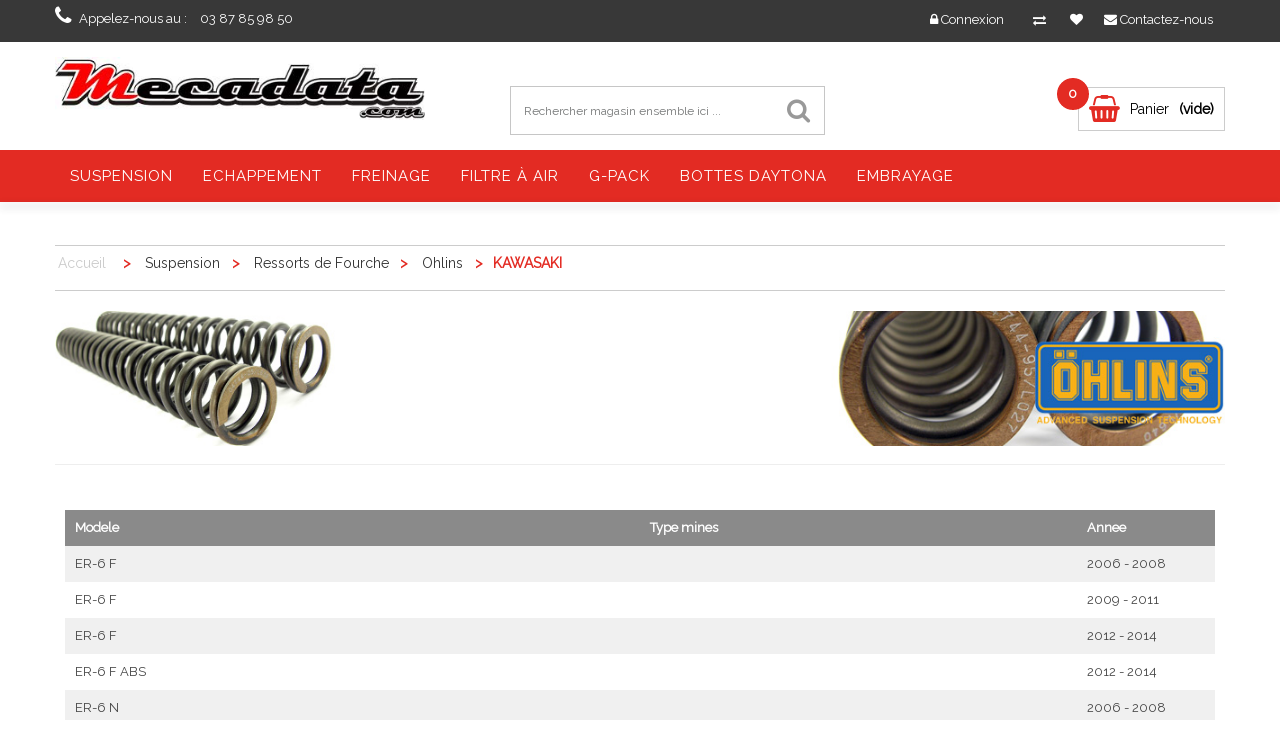

--- FILE ---
content_type: text/html; charset=utf-8
request_url: https://www.mecadata.com/2921-ressorts-de-fourche-ohlins-kawasaki
body_size: 14016
content:
<!DOCTYPE HTML> <!--[if lt IE 7]><html class="no-js lt-ie9 lt-ie8 lt-ie7" lang="fr-fr"><![endif]--> <!--[if IE 7]><html class="no-js lt-ie9 lt-ie8 ie7" lang="fr-fr"><![endif]--> <!--[if IE 8]><html class="no-js lt-ie9 ie8" lang="fr-fr"><![endif]--> <!--[if gt IE 8]><html class="no-js ie9" lang="fr-fr"><![endif]--><html lang="fr-fr"><head>   <meta charset="utf-8" /><title>Ressorts de Fourche Moto Ohlins Kawasaki - Mecadata</title><meta name="description" content="Ressorts de Fourche Ohlins Kawasaki - Le specialiste ressorts de fourche moto en France, les meilleurs prix, le meilleur service chez Mecadata" /><meta name="keywords" content="Ressort de Fourche Kawasaki, Kawasaki, ohlins, ressort, ressorts de fourche, moto, fourche moto, avant, suspension, compétition, course, progressif, lineaire" /><meta name="generator" content="PrestaShop" /><meta name="robots" content="index,follow" /><meta name="viewport" content="width=device-width, minimum-scale=0.25, maximum-scale=1.6, initial-scale=1.0" /><meta name="apple-mobile-web-app-capable" content="yes" /><link rel="icon" type="image/vnd.microsoft.icon" href="/img/favicon.ico?1758012485" /><link rel="shortcut icon" type="image/x-icon" href="/img/favicon.ico?1758012485" /><link rel="stylesheet" href="/themes/shoes/css/global.css" type="text/css" media="all" /><link rel="stylesheet" id="load-fa-css" href="https://use.fontawesome.com/releases/v5.3.1/css/all.css?ver=5.7.7" type="text/css" media="all"><link rel="stylesheet" href="/themes/shoes/css/autoload/buttons.css" type="text/css" media="all" /><link rel="stylesheet" id="load-fa-css" href="https://use.fontawesome.com/releases/v5.3.1/css/all.css?ver=5.7.7" type="text/css" media="all"><link rel="stylesheet" href="/themes/shoes/css/autoload/digitalredfox.css" type="text/css" media="all" /><link rel="stylesheet" id="load-fa-css" href="https://use.fontawesome.com/releases/v5.3.1/css/all.css?ver=5.7.7" type="text/css" media="all"><link rel="stylesheet" href="/themes/shoes/css/autoload/footable.core.css" type="text/css" media="all" /><link rel="stylesheet" id="load-fa-css" href="https://use.fontawesome.com/releases/v5.3.1/css/all.css?ver=5.7.7" type="text/css" media="all"><link rel="stylesheet" href="/themes/shoes/css/autoload/highdpi.css" type="text/css" media="all" /><link rel="stylesheet" id="load-fa-css" href="https://use.fontawesome.com/releases/v5.3.1/css/all.css?ver=5.7.7" type="text/css" media="all"><link rel="stylesheet" href="/themes/shoes/css/autoload/hooks.css" type="text/css" media="all" /><link rel="stylesheet" id="load-fa-css" href="https://use.fontawesome.com/releases/v5.3.1/css/all.css?ver=5.7.7" type="text/css" media="all"><link rel="stylesheet" href="/themes/shoes/css/autoload/live_configurator.css" type="text/css" media="all" /><link rel="stylesheet" id="load-fa-css" href="https://use.fontawesome.com/releases/v5.3.1/css/all.css?ver=5.7.7" type="text/css" media="all"><link rel="stylesheet" href="/themes/shoes/css/autoload/productowl.carousel.css" type="text/css" media="all" /><link rel="stylesheet" id="load-fa-css" href="https://use.fontawesome.com/releases/v5.3.1/css/all.css?ver=5.7.7" type="text/css" media="all"><link rel="stylesheet" href="/themes/shoes/css/autoload/responsive-tables.css" type="text/css" media="all" /><link rel="stylesheet" id="load-fa-css" href="https://use.fontawesome.com/releases/v5.3.1/css/all.css?ver=5.7.7" type="text/css" media="all"><link rel="stylesheet" href="/themes/shoes/css/autoload/styles.css" type="text/css" media="all" /><link rel="stylesheet" id="load-fa-css" href="https://use.fontawesome.com/releases/v5.3.1/css/all.css?ver=5.7.7" type="text/css" media="all"><link rel="stylesheet" href="/themes/shoes/css/autoload/uniform.default.css" type="text/css" media="all" /><link rel="stylesheet" id="load-fa-css" href="https://use.fontawesome.com/releases/v5.3.1/css/all.css?ver=5.7.7" type="text/css" media="all"><link rel="stylesheet" href="/themes/shoes/css/product_list.css" type="text/css" media="all" /><link rel="stylesheet" id="load-fa-css" href="https://use.fontawesome.com/releases/v5.3.1/css/all.css?ver=5.7.7" type="text/css" media="all"><link rel="stylesheet" href="/themes/shoes/css/category.css" type="text/css" media="all" /><link rel="stylesheet" id="load-fa-css" href="https://use.fontawesome.com/releases/v5.3.1/css/all.css?ver=5.7.7" type="text/css" media="all"><link rel="stylesheet" href="/themes/shoes/css/scenes.css" type="text/css" media="all" /><link rel="stylesheet" id="load-fa-css" href="https://use.fontawesome.com/releases/v5.3.1/css/all.css?ver=5.7.7" type="text/css" media="all"><link rel="stylesheet" href="/themes/shoes/css/modules/blocklanguages/blocklanguages.css" type="text/css" media="all" /><link rel="stylesheet" id="load-fa-css" href="https://use.fontawesome.com/releases/v5.3.1/css/all.css?ver=5.7.7" type="text/css" media="all"><link rel="stylesheet" href="/themes/shoes/css/modules/blockcurrencies/blockcurrencies.css" type="text/css" media="all" /><link rel="stylesheet" id="load-fa-css" href="https://use.fontawesome.com/releases/v5.3.1/css/all.css?ver=5.7.7" type="text/css" media="all"><link rel="stylesheet" href="/themes/shoes/css/modules/blockcontact/blockcontact.css" type="text/css" media="all" /><link rel="stylesheet" id="load-fa-css" href="https://use.fontawesome.com/releases/v5.3.1/css/all.css?ver=5.7.7" type="text/css" media="all"><link rel="stylesheet" href="/themes/shoes/css/modules/blockuserinfo/blockuserinfo.css" type="text/css" media="all" /><link rel="stylesheet" id="load-fa-css" href="https://use.fontawesome.com/releases/v5.3.1/css/all.css?ver=5.7.7" type="text/css" media="all"><link rel="stylesheet" href="/themes/shoes/css/modules/blockcart/blockcart.css" type="text/css" media="all" /><link rel="stylesheet" id="load-fa-css" href="https://use.fontawesome.com/releases/v5.3.1/css/all.css?ver=5.7.7" type="text/css" media="all"><link rel="stylesheet" href="/js/jquery/plugins/bxslider/jquery.bxslider.css" type="text/css" media="all" /><link rel="stylesheet" id="load-fa-css" href="https://use.fontawesome.com/releases/v5.3.1/css/all.css?ver=5.7.7" type="text/css" media="all"><link rel="stylesheet" href="/modules/blockredfoxadvconfigurator/views/css/hooks.css" type="text/css" media="all" /><link rel="stylesheet" id="load-fa-css" href="https://use.fontawesome.com/releases/v5.3.1/css/all.css?ver=5.7.7" type="text/css" media="all"><link rel="stylesheet" href="/js/jquery/plugins/autocomplete/jquery.autocomplete.css" type="text/css" media="all" /><link rel="stylesheet" id="load-fa-css" href="https://use.fontawesome.com/releases/v5.3.1/css/all.css?ver=5.7.7" type="text/css" media="all"><link rel="stylesheet" href="/modules/redfoxsearch/views/css/redfoxsearch.css" type="text/css" media="all" /><link rel="stylesheet" id="load-fa-css" href="https://use.fontawesome.com/releases/v5.3.1/css/all.css?ver=5.7.7" type="text/css" media="all"><link rel="stylesheet" href="/modules/redfoxthemecontroller/views/css/themecontroller.css" type="text/css" media="all" /><link rel="stylesheet" id="load-fa-css" href="https://use.fontawesome.com/releases/v5.3.1/css/all.css?ver=5.7.7" type="text/css" media="all"><link rel="stylesheet" href="/themes/shoes/css/modules/blocktopmenu/css/blocktopmenu.css" type="text/css" media="all" /><link rel="stylesheet" id="load-fa-css" href="https://use.fontawesome.com/releases/v5.3.1/css/all.css?ver=5.7.7" type="text/css" media="all"><link rel="stylesheet" href="/themes/shoes/css/modules/blocktopmenu/css/superfish-modified.css" type="text/css" media="all" /><link rel="stylesheet" id="load-fa-css" href="https://use.fontawesome.com/releases/v5.3.1/css/all.css?ver=5.7.7" type="text/css" media="all"><link rel="stylesheet" href="/modules/paypal/views/css/paypal.css" type="text/css" media="all" /><link rel="stylesheet" id="load-fa-css" href="https://use.fontawesome.com/releases/v5.3.1/css/all.css?ver=5.7.7" type="text/css" media="all"><link rel="stylesheet" href="/themes/shoes/css/modules/blockviewed/blockviewed.css" type="text/css" media="all" /><link rel="stylesheet" id="load-fa-css" href="https://use.fontawesome.com/releases/v5.3.1/css/all.css?ver=5.7.7" type="text/css" media="all"><link rel="stylesheet" href="/modules/blockredfoxcategories/views/css/redfoxcategories.css" type="text/css" media="all" /><link rel="stylesheet" id="load-fa-css" href="https://use.fontawesome.com/releases/v5.3.1/css/all.css?ver=5.7.7" type="text/css" media="all"><link rel="stylesheet" href="/modules/blockredfoxcategories/views/css/side-gridfive.css" type="text/css" media="all" /><link rel="stylesheet" id="load-fa-css" href="https://use.fontawesome.com/releases/v5.3.1/css/all.css?ver=5.7.7" type="text/css" media="all"><link rel="stylesheet" href="/modules/ukoocompat/views/css/ukoocompat.css" type="text/css" media="all" /><link rel="stylesheet" id="load-fa-css" href="https://use.fontawesome.com/releases/v5.3.1/css/all.css?ver=5.7.7" type="text/css" media="all"> <style>/* Header */
body { background-color: #ffffff !important;}
.headernav .nav { background-color: #383838 !important;}
.headernav .nav, .shop-phone i, .shop-phone strong, .shop-phone, .headernav .nav #contact-link a, .headernav .nav .header_user_info a, #languages-block-top div.current, #languages-block-top div.current:after, .headernav .nav #contact-link a:hover, .headernav .nav .header_user_info a:hover, .header-compare, a.header-wishlists, a.header-wishlists, .header-wishlists::before, .header-compare { color: #ffffff !important;}

.header-container { background-color: #ffffff !important;}


.price_circle { background-color: #E32B23 !important;}
.price_circle { color: #ffffff !important;}

#header .shopping_cart { background-color: #ffffff !important;}
.cart_txt, .shopping_cart span.totalprice { color: #000000 !important;}

.shopping_cart .cart_ico::before { color:#E32B23 !important;}
/* Theme color */
nav .header_user_info a.account, .other-pro .navslider a.next:hover, .other-pro .navslider a.prev:hover, .other-pro .navslider1 a.next:hover, .other-pro .navslider1 a.prev:hover, .other-pro .navslider2 a.next:hover, .other-pro .navslider2 a.prev:hover, .other-pro .navslider3 a.next:hover, .other-pro .navslider3 a.prev:hover, .other-pro .navslider4 a.next:hover, .other-pro .navslider4 a.prev:hover, .ac_results li:hover, .ac_results li:focus, .ac_results li.ac_over,
.camera_bar_cont span, .camera_next > span:hover, .camera_prev > span:hover, .table > thead > tr > th, ul.myaccount-link-list li a:hover { background-color: #E32B23 !important;}

.border_inside .cartbottom_btn div a:hover, .cd-tabs-navigation a::before, .op-breadcrumb .breadcrumb, .breadcrumb a:hover, .cd-tabs-navigation a.selected:before, ul.step li.step_current span, .fprice_container .price { color: #E32B23 !important;}

#header .cart_block, .cd-tabs-navigation a.selected, ul.step li.step_current span, #languages-block-top ul { border-top-color: #E32B23 !important;}
#layer_cart { border-color: #E32B23 !important; }
.price.product-price, .our_price_display .price, .price, .price-box .price, .products_list_price .price, .totalprice .ajax_cart_total, .cart_block .quantity-formated { color: #E32B23 !important;}

.footer-container { background-color: #383838 !important;}
.footer-container #footer h4, .footer-container #footer a, .footer-container #footer #block_contact_infos > div ul li > span, .footer-container #footer #block_contact_infos > div ul li > span a { color: #ffffff !important;}

.new-box span.new-label { background-color: #FC8F30 !important;}
.new-box span.new-label::after { border-top-color: #FC8F30 !important;}
.new-box span.new-label::after { border-left-color: #FC8F30 !important;}

.new-box span.new-label { color: #ffffff !important; }

.border_inside:hover .new-box span.new-label { background-color: #FC8F30 !important;}
.border_inside:hover .new-box span.new-label::after { border-top-color: #FC8F30 !important;}
.border_inside:hover .new-box span.new-label::after { border-left-color: #FC8F30 !important;}

.border_inside:hover .new-box span.new-label { color: #ffffff !important;}

.sale-label { background-color: #E32B23 !important; }
span.sale-label::after { border-top-color: #E32B23 !important;}
span.sale-label::after { border-left-color: #E32B23 !important;}

.sale-label { color: #ffffff !important; }


.border_inside:hover .sale-label { background-color: #E32B23 !important;}
.border_inside:hover span.sale-label::after { border-top-color: #E32B23 !important;}
.border_inside:hover span.sale-label::after { border-left-color: #E32B23 !important;}

.border_inside:hover .sale-label { color: #ffffff !important;}

/* Menu Settings */

.menu-top { background-color: #E32B23 !important;}
.sf-menu > li.sfHover, .sf-menu > li > a:hover { background-color: #AD211B !important;}
ul.submenu-container { border-top-color: #AD211B !important;}
.sf-menu > li > ul > li > a, .sf-menu li li li a:hover { color: #AD211B !important;}

.sf-menu > li > a, .sf-menu > li span.menu-mobile-grover, .cat-title, .cat-title:hover { color: #ffffff !important;}
.sf-menu > li.sfHover, .sf-menu > li > a:hover, .sf-menu > li.sfHover > a, .sf-menu > li:hover span.menu-mobile-grover { color: #ffffff !important;}


/* Button Settings */

a.exclusive, span.exclusive, a.button, #add_to_cart input.exclusive, a#wishlist_button_nopop, a.lnk_more, .cat_desc .lnk_more, .button.exclusive-medium, .cart_navigation .button-exclusive, .button.button-medium, .button.button-small, .box-cart-bottom .rx-cart a#wishlist_button_nopop, .rx-cart a { background-color: #E32B23 !important;}


a.exclusive, span.exclusive, a.button, #add_to_cart input.exclusive, a#wishlist_button_nopop, a.lnk_more, .cat_desc .lnk_more, .button.exclusive-medium, .cart_navigation .button-exclusive, .button.button-medium, .button.button-small, .box-cart-bottom .rx-cart a#wishlist_button_nopop, .rx-cart a { color: #ffffff !important;}


.button.button-medium:hover, a.exclusive:hover, span.exclusive:hover, a.button:hover, #add_to_cart input.exclusive:hover, a#wishlist_button_nopop:hover, a.lnk_more:hover, .cart_navigation .button-exclusive:hover, .cart_navigation .button-exclusive:focus, .cart_navigation .button-exclusive:active, .button.exclusive-medium:hover, .cart_block .cart-buttons a#button_order_cart:hover,
.rx-cart a:hover, .rx-cart button:hover, .box-cart-bottom .rx-cart a#wishlist_button_nopop:hover {
	background-color: #E32B23 !important;}


.button.button-medium:hover, a.exclusive:hover, span.exclusive:hover, a.button:hover, #add_to_cart input.exclusive:hover, a#wishlist_button_nopop:hover, a.lnk_more:hover, .cart_navigation .button-exclusive:hover, .cart_navigation .button-exclusive:focus, .cart_navigation .button-exclusive:active, .button.exclusive-medium:hover, .cart_block .cart-buttons a#button_order_cart:hover,
.rx-cart a:hover, .rx-cart button:hover, .box-cart-bottom .rx-cart a#wishlist_button_nopop:hover {
	color: #ffffff !important;}</style> <link rel="stylesheet" href="https://fonts.googleapis.com/css?family=Open+Sans:300,600&amp;subset=latin,latin-ext" type="text/css" media="all" /> <!--[if IE 8]> 
<script src="https://oss.maxcdn.com/libs/html5shiv/3.7.0/html5shiv.js"></script> 
<script src="https://oss.maxcdn.com/libs/respond.js/1.3.0/respond.min.js"></script> <![endif]--></head><body id="category logo_center" class="category category-2921 category-ressorts-de-fourche-ohlins-kawasaki show-left-column hide-right-column lang_fr"><link href="/js/jquery/plugins/fancybox/jquery.fancybox.css" rel="stylesheet" type="text/css" media="all" />   <div id="page"><div class="headernav"><div class="nav"><div class="outer-container"><div class="row"> <nav><div id="contact-link"> <a href="https://www.mecadata.com/contactez-entreprise" title="Contactez-nous"><i class="icon-envelope"></i> <span class="hide-mobile">Contactez-nous</span></a></div><span class="shop-phone"> <i class="icon-phone"></i>Appelez-nous au : <strong>03 87 85 98 50</strong> </span><div class="wishlinks"><div class="wish_right"> <a class="header-wishlists" href="https://www.mecadata.com/module/blockwishlist/mywishlist" title="My wishlists"> </a></div><div class="compare_right"><form method="post" action="https://www.mecadata.com/index.php?controller=products-comparison" onsubmit="true" class="compare-form"> <button type="submit" class="compare_button bt_compare bt_compare"><div class="header-compare"></div> </button> <input type="hidden" name="compare_product_count" class="compare_product_count" value="0" /> <input type="hidden" name="compare_product_list" class="compare_product_list" value="" /></form></div></div><div class="header_user_info"> <a class="login" href="https://www.mecadata.com/mon-compte" rel="nofollow" title="Identifiez-vous"> <i class="icon-lock"></i> <span class="hide-mobile">Connexion</span> </a></div><div class="clear-mobile"></div></nav></div></div></div></div><div class="header-container"> <header id="header" class="header-bottom"><div class="outer-container header-wrap"><div class="row"><div id="header_logo" class="col-sm-4 left_logo"> <a href="https://www.mecadata.com/" title="Mecadata"> <img class="logo img-responsive" src="https://www.mecadata.com/img/logo.jpg" alt="Mecadata" width="457" height="78"/> </a></div><div class="center_search"><div id="search_block_top" class="col-sm-4 clearfix"><form method="get" action="https://www.mecadata.com/recherche" id="searchbox"><label for="search_query_top" class="hid"></label> <input type="hidden" name="controller" value="search" /> <input type="hidden" name="orderby" value="position" /> <input type="hidden" name="orderway" value="desc" /> <input type="text" name="search_query" class="search_query form-control" id="search_query_top" value="Rechercher magasin ensemble ici ..." onfocus="if(this.value==this.defaultValue)this.value='';" onblur="if(this.value=='')this.value=this.defaultValue;"/> <button type="submit" name="submit_search" class="btn btn-default button-search"> <span>Recherche</span> </button></form></div>  </div><div class="col-sm-4 clearfix header-col-sm-4"><div class="shopping_cart"><div class="desktop_vs"> <a class="shopcart" href="https://www.mecadata.com/commande" title="Voir mon panier" rel="nofollow"><div class="cart_ico"></div><div class="cart_content"><div class="cart_txt">Panier</div> <span class="totalprice"> <span class="ajax_cart_quantity unvisible price_circle">0</span> <span class="ajax_cart_no_product price_circle">0</span> <span class="ajax_cart_total unvisible"> </span> <span class="ajax_cart_no_product">(vide)</span> </span></div> </a></div></div><div class="cart_block block exclusive"><div class="block_content"><div class="cart_block_list"><p class="cart_block_no_products"> Aucun produit</p><div class="cart-prices"><div class="cart-prices-line first-line priceco"> <span class="price cart_block_shipping_cost ajax_cart_shipping_cost"> Livraison gratuite ! </span> <span> Livraison </span></div><div class="cart-prices-line last-line priceco"> <span class="price cart_block_total ajax_block_cart_total">0,00 €</span> <span>Total</span></div></div><p class="cart-buttons"> <a id="button_order_cart" class="btn btn-default button button-small" href="https://www.mecadata.com/commande" title="Commander" rel="nofollow"> <span> Commander<i class="icon-chevron-right right"></i> </span> </a></p></div></div></div></div><div id="layer_cart"><div class="clearfix"><div class="layer_cart_product col-xs-12 col-md-6"> <span class="cross" title="Fermer la fenêtre"></span><h2> <i class="icon-ok"></i>Produit ajouté au panier avec succès</h2><div class="product-image-container layer_cart_img"></div><div class="layer_cart_product_info"> <span id="layer_cart_product_title" class="product-name"></span> <span id="layer_cart_product_attributes"></span><div> <strong class="dark">Quantité</strong> <span id="layer_cart_product_quantity"></span></div><div> <strong class="dark">Total</strong> <span id="layer_cart_product_price"></span></div></div></div><div class="layer_cart_cart col-xs-12 col-md-6"><h2> <span class="ajax_cart_product_txt_s unvisible"> Il y a <span class="ajax_cart_quantity">0</span> produits dans votre panier. </span> <span class="ajax_cart_product_txt "> Il y a 1 produit dans votre panier. </span></h2><div class="layer_cart_row"> <strong class="dark"> Total produits TTC </strong> <span class="ajax_block_products_total"> </span></div><div class="layer_cart_row"> <strong class="dark"> Frais de port&nbsp;(HT) </strong> <span class="ajax_cart_shipping_cost"> Livraison gratuite ! </span></div><div class="layer_cart_row totalcost"> <strong class="dark"> Total TTC </strong> <span class="ajax_block_cart_total"> </span></div><div class="button-container"> <span class="continue btn btn-default button exclusive-medium" title="Continuer mes achats"> <span> <i class="icon-chevron-left left"></i>Continuer mes achats </span> </span> <a class="btn btn-default button button-medium" href="https://www.mecadata.com/commande" title="Commander" rel="nofollow"> <span> Commander<i class="icon-chevron-right right"></i> </span> </a></div></div></div><div class="crossseling"></div></div><div class="layer_cart_overlay"></div></div></div><div class="menu-top"><div class="outer-container"><div class="container menu-container"><div class="sf-contener clearfix"><div class="cat-title">Menu</div><ul class="sf-menu clearfix menu-content"><li><a href="https://www.mecadata.com/5-suspension-amortisseur-wilbers-ohlins" title="Suspension">Suspension</a><ul><li><a href="https://www.mecadata.com/4-amortisseur" title="Amortisseur">Amortisseur</a><ul><li><a href="https://www.mecadata.com/32-amortisseur-ohlins" title="Ohlins">Ohlins</a><ul></ul></li><li><a href="https://www.mecadata.com/41-amortisseur-yss" title="YSS">YSS</a><ul></ul></li></ul></li><li><a href="https://www.mecadata.com/6-ressorts-fourche" title="Ressorts de Fourche">Ressorts de Fourche</a><ul><li><a href="https://www.mecadata.com/31-wilbers" title="Wilbers">Wilbers</a><ul></ul></li><li><a href="https://www.mecadata.com/29-ohlins-ressorts-de-fourche-moto" title="Ohlins">Ohlins</a><ul></ul></li><li><a href="https://www.mecadata.com/25-ohlins-mx" title="Ohlins MX - Tout Terrain">Ohlins MX - Tout Terrain</a><ul></ul></li></ul></li><li><a href="https://www.mecadata.com/13-kit-de-rabaissement" title="Kit de Rabaissement">Kit de Rabaissement</a><ul><li><a href="https://www.mecadata.com/900000869-kit-de-rabaissement-rac" title="RAC Suspension">RAC Suspension</a><ul></ul></li><li><a href="https://www.mecadata.com/40-kit-de-rabaissement-mizu" title="Mizu">Mizu</a><ul></ul></li><li><a href="https://www.mecadata.com/53-kit-rabaissement-trw" title="TRW">TRW</a><ul></ul></li></ul></li><li><a href="https://www.mecadata.com/900002071-repose-pieds" title="Repose-pieds">Repose-pieds</a><ul><li><a href="https://www.mecadata.com/900002072-mizu" title="Mizu">Mizu</a></li></ul></li><li><a href="https://www.mecadata.com/10-huile-fourche" title="Huile de Fourche">Huile de Fourche</a><ul><li><a href="https://www.mecadata.com/110-huile-fourche-ohlins" title="Ohlins">Ohlins</a></li><li><a href="https://www.mecadata.com/111-huile-fourche-wp" title="WP Suspension">WP Suspension</a></li><li><a href="https://www.mecadata.com/112-huile-fourche-wilbers" title="Wilbers">Wilbers</a></li></ul></li><li><a href="https://www.mecadata.com/16-kit-de-rehaussement" title="Kit de Rehaussement">Kit de Rehaussement</a><ul><li><a href="https://www.mecadata.com/54-kit-rehaussement-trw" title="TRW">TRW</a><ul></ul></li><li><a href="https://www.mecadata.com/900000334-kit-rehaussement-mizu" title="Mizu">Mizu</a><ul></ul></li><li><a href="https://www.mecadata.com/900001647-rac-suspension" title="RAC Suspension">RAC Suspension</a><ul></ul></li></ul></li></ul></li><li><a href="https://www.mecadata.com/12-echappement" title="Echappement">Echappement</a><ul><li><a href="https://www.mecadata.com/45-echappement-remus" title="Remus">Remus</a><ul><li><a href="https://www.mecadata.com/4566-echappement-remus-benelli" title="BENELLI">BENELLI</a><ul></ul></li><li><a href="https://www.mecadata.com/4505-bmw" title="BMW">BMW</a><ul></ul></li><li><a href="https://www.mecadata.com/4502-buell" title="BUELL">BUELL</a><ul></ul></li><li><a href="https://www.mecadata.com/4508-ducati" title="DUCATI">DUCATI</a><ul></ul></li><li><a href="https://www.mecadata.com/900002280-gasgas" title="GASGAS">GASGAS</a><ul></ul></li><li><a href="https://www.mecadata.com/4512-harley-davidson" title="HARLEY-DAVIDSON">HARLEY-DAVIDSON</a><ul></ul></li><li><a href="https://www.mecadata.com/4515-honda" title="HONDA">HONDA</a><ul></ul></li><li><a href="https://www.mecadata.com/4514-husqvarna" title="HUSQVARNA">HUSQVARNA</a><ul></ul></li><li><a href="https://www.mecadata.com/4562-indian" title="INDIAN">INDIAN</a><ul></ul></li><li><a href="https://www.mecadata.com/4521-kawasaki" title="KAWASAKI">KAWASAKI</a><ul></ul></li><li><a href="https://www.mecadata.com/4522-ktm" title="KTM">KTM</a><ul></ul></li><li><a href="https://www.mecadata.com/4563-moto-guzzi" title="MOTO GUZZI">MOTO GUZZI</a><ul></ul></li><li><a href="https://www.mecadata.com/4534-suzuki" title="SUZUKI">SUZUKI</a><ul></ul></li><li><a href="https://www.mecadata.com/4535-triumph" title="TRIUMPH">TRIUMPH</a><ul></ul></li><li><a href="https://www.mecadata.com/4550-vespa" title="VESPA">VESPA</a><ul></ul></li><li><a href="https://www.mecadata.com/4511-victory" title="VICTORY">VICTORY</a><ul></ul></li><li><a href="https://www.mecadata.com/4539-yamaha" title="YAMAHA">YAMAHA</a><ul></ul></li><li><a href="https://www.mecadata.com/4561-remus-accessoires" title="ACCESSOIRES">ACCESSOIRES</a></li></ul></li><li><a href="https://www.mecadata.com/64-echappement-gpr" title="GPR">GPR</a><ul><li><a href="https://www.mecadata.com/6401-echappement-gpr-access" title="ACCESS">ACCESS</a><ul></ul></li><li><a href="https://www.mecadata.com/6402-echappement-gpr-adly" title="ADLY">ADLY</a><ul></ul></li><li><a href="https://www.mecadata.com/6403-echappement-gpr-aeon" title="AEON">AEON</a><ul></ul></li><li><a href="https://www.mecadata.com/6404-echappement-gpr-ajp" title="AJP">AJP</a><ul></ul></li><li><a href="https://www.mecadata.com/6405-echappement-gpr-aprilia" title="APRILIA">APRILIA</a><ul></ul></li><li><a href="https://www.mecadata.com/6406-echappement-gpr-artic" title="ARTIC">ARTIC</a><ul></ul></li><li><a href="https://www.mecadata.com/6407-echappement-gpr-artic-cat" title="ARTIC CAT">ARTIC CAT</a><ul></ul></li><li><a href="https://www.mecadata.com/6408-echappement-gpr-bajaja" title="BAJAJA">BAJAJA</a><ul></ul></li><li><a href="https://www.mecadata.com/6409-echappement-gpr-barossa" title="BAROSSA">BAROSSA</a><ul></ul></li><li><a href="https://www.mecadata.com/6410-echappement-gpr-beeline" title="BEELINE">BEELINE</a><ul></ul></li><li><a href="https://www.mecadata.com/6411-echappement-gpr-benelli" title="BENELLI">BENELLI</a><ul></ul></li><li><a href="https://www.mecadata.com/6412-echappement-gpr-beta" title="BETA">BETA</a><ul></ul></li><li><a href="https://www.mecadata.com/6413-echappement-gpr-bmw" title="BMW">BMW</a><ul></ul></li><li><a href="https://www.mecadata.com/6414-echappement-gpr-bora" title="BORA">BORA</a><ul></ul></li><li><a href="https://www.mecadata.com/6415-echappement-gpr-buell" title="BUELL">BUELL</a><ul></ul></li><li><a href="https://www.mecadata.com/6416-echappement-gpr-cagiva" title="CAGIVA">CAGIVA</a><ul></ul></li><li><a href="https://www.mecadata.com/6417-echappement-gpr-can-am" title="CAN AM">CAN AM</a><ul></ul></li><li><a href="https://www.mecadata.com/6418-echappement-gpr-cf-moto" title="CF MOTO">CF MOTO</a><ul></ul></li><li><a href="https://www.mecadata.com/6419-echappement-gpr-cr-s" title="CR & S">CR & S</a><ul></ul></li><li><a href="https://www.mecadata.com/6420-echappement-gpr-derbi" title="DERBI">DERBI</a><ul></ul></li><li><a href="https://www.mecadata.com/6421-echappement-gpr-ducati" title="DUCATI">DUCATI</a><ul></ul></li><li><a href="https://www.mecadata.com/6422-echappement-gpr-f-b-mondial" title="F.B. MONDIAL">F.B. MONDIAL</a><ul></ul></li><li><a href="https://www.mecadata.com/6423-echappement-gpr-garelli" title="GARELLI">GARELLI</a><ul></ul></li><li><a href="https://www.mecadata.com/6424-echappement-gpr-gilera" title="GILERA">GILERA</a><ul></ul></li><li><a href="https://www.mecadata.com/6425-echappement-gpr-goes" title="GOES">GOES</a><ul></ul></li><li><a href="https://www.mecadata.com/6426-echappement-gpr-honda" title="HONDA">HONDA</a><ul></ul></li><li><a href="https://www.mecadata.com/6427-echappement-gpr-honda-hm" title="HONDA-HM">HONDA-HM</a><ul></ul></li><li><a href="https://www.mecadata.com/6428-echappement-gpr-husqvarna" title="HUSQVARNA">HUSQVARNA</a><ul></ul></li><li><a href="https://www.mecadata.com/6429-echappement-gpr-hyosung" title="HYOSUNG">HYOSUNG</a><ul></ul></li><li><a href="https://www.mecadata.com/6430-echappement-gpr-kawasaki" title="KAWASAKI">KAWASAKI</a><ul></ul></li><li><a href="https://www.mecadata.com/6431-echappement-gpr-kl" title="KL">KL</a><ul></ul></li><li><a href="https://www.mecadata.com/6432-echappement-gpr-ktm" title="KTM">KTM</a><ul></ul></li><li><a href="https://www.mecadata.com/6433-echappement-gpr-kymco" title="KYMCO">KYMCO</a><ul></ul></li><li><a href="https://www.mecadata.com/6434-echappement-gpr-lambretta" title="LAMBRETTA">LAMBRETTA</a><ul></ul></li><li><a href="https://www.mecadata.com/6435-echappement-gpr-laverda" title="LAVERDA">LAVERDA</a><ul></ul></li><li><a href="https://www.mecadata.com/6436-echappement-gpr-linhai" title="LINHAI">LINHAI</a><ul></ul></li><li><a href="https://www.mecadata.com/6437-echappement-gpr-lml" title="LML">LML</a><ul></ul></li><li><a href="https://www.mecadata.com/6438-echappement-gpr-malaguti" title="MALAGUTI">MALAGUTI</a><ul></ul></li><li><a href="https://www.mecadata.com/6439-echappement-gpr-mbk" title="MBK">MBK</a><ul></ul></li><li><a href="https://www.mecadata.com/6440-echappement-gpr-modena" title="MODENA">MODENA</a><ul></ul></li><li><a href="https://www.mecadata.com/6441-echappement-gpr-moto-guzzi" title="MOTO GUZZI">MOTO GUZZI</a><ul></ul></li><li><a href="https://www.mecadata.com/6442-echappement-gpr-moto-morini" title="MOTO MORINI">MOTO MORINI</a><ul></ul></li><li><a href="https://www.mecadata.com/6443-echappement-gpr-mv-agusta" title="MV AGUSTA">MV AGUSTA</a><ul></ul></li><li><a href="https://www.mecadata.com/6444-echappement-gpr-mz" title="MZ">MZ</a><ul></ul></li><li><a href="https://www.mecadata.com/6445-echappement-gpr-online" title="ONLINE">ONLINE</a><ul></ul></li><li><a href="https://www.mecadata.com/6446-echappement-gpr-peugeot" title="PEUGEOT">PEUGEOT</a><ul></ul></li><li><a href="https://www.mecadata.com/6447-echappement-gpr-pgo" title="PGO">PGO</a><ul></ul></li><li><a href="https://www.mecadata.com/6448-echappement-gpr-piaggio" title="PIAGGIO">PIAGGIO</a><ul></ul></li><li><a href="https://www.mecadata.com/6449-echappement-gpr-polaris" title="POLARIS">POLARIS</a><ul></ul></li><li><a href="https://www.mecadata.com/6450-echappement-gpr-quadro" title="QUADRO">QUADRO</a><ul></ul></li><li><a href="https://www.mecadata.com/6451-echappement-gpr-rieju" title="RIEJU">RIEJU</a><ul></ul></li><li><a href="https://www.mecadata.com/6452-echappement-gpr-royal-e" title="ROYAL E.">ROYAL E.</a><ul></ul></li><li><a href="https://www.mecadata.com/6453-echappement-gpr-smc" title="SMC">SMC</a><ul></ul></li><li><a href="https://www.mecadata.com/6454-echappement-gpr-suzuki" title="SUZUKI">SUZUKI</a><ul></ul></li><li><a href="https://www.mecadata.com/6455-echappement-gpr-sym" title="SYM">SYM</a><ul></ul></li><li><a href="https://www.mecadata.com/6456-echappement-gpr-tgb" title="TGB">TGB</a><ul></ul></li><li><a href="https://www.mecadata.com/6457-echappement-gpr-triton" title="TRITON">TRITON</a><ul></ul></li><li><a href="https://www.mecadata.com/6458-echappement-gpr-triumph" title="TRIUMPH">TRIUMPH</a><ul></ul></li><li><a href="https://www.mecadata.com/6459-echappement-gpr-yamaha" title="YAMAHA">YAMAHA</a><ul></ul></li><li><a href="https://www.mecadata.com/900002122-echappement-gpr" title="NOUVEAUTÉS">NOUVEAUTÉS</a></li></ul></li><li><a href="https://www.mecadata.com/62-pot-echappement-termignoni" title="Termignoni">Termignoni</a><ul><li><a href="https://www.mecadata.com/6269-pot-echappement-termignoni-montesa" title="MONTESA">MONTESA</a><ul></ul></li><li><a href="https://www.mecadata.com/6234-pot-echappement-termignoni-suzuki" title="SUZUKI">SUZUKI</a><ul></ul></li></ul></li></ul></li><li><a href="https://www.mecadata.com/70-freinage" title="Freinage">Freinage</a><ul><li><a href="https://www.mecadata.com/71-plaquettes-de-frein-moto-trw-lucas" title="Plaquettes de frein moto TRW Lucas">Plaquettes de frein moto TRW Lucas</a><ul><li><a href="https://www.mecadata.com/7101-plaquettes-de-frein-trw-aprilia" title="APRILIA">APRILIA</a><ul></ul></li><li><a href="https://www.mecadata.com/7102-plaquettes-de-frein-trw-benelli" title="BENELLI">BENELLI</a><ul></ul></li><li><a href="https://www.mecadata.com/7103-plaquettes-de-frein-trw-beta" title="BETA">BETA</a><ul></ul></li><li><a href="https://www.mecadata.com/7105-plaquettes-de-frein-trw-bmw" title="BMW">BMW</a><ul></ul></li><li><a href="https://www.mecadata.com/7106-plaquettes-de-frein-trw-buell" title="BUELL">BUELL</a><ul></ul></li><li><a href="https://www.mecadata.com/7107-plaquettes-de-frein-trw-cagiva" title="CAGIVA">CAGIVA</a><ul></ul></li><li><a href="https://www.mecadata.com/7109-plaquettes-de-frein-trw-derbi" title="DERBI">DERBI</a><ul></ul></li><li><a href="https://www.mecadata.com/7108-plaquettes-de-frein-trw-ducati" title="DUCATI">DUCATI</a><ul></ul></li><li><a href="https://www.mecadata.com/7110-gas-gas" title="GAS GAS">GAS GAS</a><ul></ul></li><li><a href="https://www.mecadata.com/7111-plaquettes-de-frein-trw-gilera" title="GILERA">GILERA</a><ul></ul></li><li><a href="https://www.mecadata.com/7113-plaquettes-de-frein-trw-harley-davidson" title="HARLEY-DAVIDSON">HARLEY-DAVIDSON</a><ul></ul></li><li><a href="https://www.mecadata.com/7114-plaquettes-de-frein-trw-hm" title="HM">HM</a><ul></ul></li><li><a href="https://www.mecadata.com/7115-plaquettes-de-frein-trw-honda" title="HONDA">HONDA</a><ul></ul></li><li><a href="https://www.mecadata.com/7117-plaquettes-de-frein-trw-husaberg" title="HUSABERG">HUSABERG</a><ul></ul></li><li><a href="https://www.mecadata.com/7118-plaquettes-de-frein-trw-husqvarna" title="HUSQVARNA">HUSQVARNA</a><ul></ul></li><li><a href="https://www.mecadata.com/7119-plaquettes-de-frein-trw-hyosung" title="HYOSUNG">HYOSUNG</a><ul></ul></li><li><a href="https://www.mecadata.com/7120-plaquettes-de-frein-trw-indian" title="INDIAN">INDIAN</a><ul></ul></li><li><a href="https://www.mecadata.com/7121-plaquettes-de-frein-trw-kawasaki" title="KAWASAKI">KAWASAKI</a><ul></ul></li><li><a href="https://www.mecadata.com/7122-plaquettes-de-frein-trw-ktm" title="KTM">KTM</a><ul></ul></li><li><a href="https://www.mecadata.com/7123-plaquettes-de-frein-trw-mbk" title="MBK">MBK</a><ul></ul></li><li><a href="https://www.mecadata.com/7124-plaquettes-de-frein-trw-montesa" title="MONTESA">MONTESA</a><ul></ul></li><li><a href="https://www.mecadata.com/7126-moto-guzzi" title="MOTO GUZZI">MOTO GUZZI</a><ul></ul></li><li><a href="https://www.mecadata.com/7127-moto-morini" title="MOTO MORINI">MOTO MORINI</a><ul></ul></li><li><a href="https://www.mecadata.com/7129-mv-agusta" title="MV AGUSTA">MV AGUSTA</a><ul></ul></li><li><a href="https://www.mecadata.com/7130-plaquettes-de-frein-trw-peugeot" title="PEUGEOT">PEUGEOT</a><ul></ul></li><li><a href="https://www.mecadata.com/7131-plaquettes-de-frein-trw-pgo" title="PGO">PGO</a><ul></ul></li><li><a href="https://www.mecadata.com/7132-plaquettes-de-frein-trw-piaggio" title="PIAGGIO">PIAGGIO</a><ul></ul></li><li><a href="https://www.mecadata.com/7133-plaquettes-de-frein-trw-polaris" title="POLARIS">POLARIS</a><ul></ul></li><li><a href="https://www.mecadata.com/7141-sym" title="SYM">SYM</a><ul></ul></li><li><a href="https://www.mecadata.com/7134-plaquettes-de-frein-trw-suzuki" title="SUZUKI">SUZUKI</a><ul></ul></li><li><a href="https://www.mecadata.com/7136-plaquettes-de-frein-trw-tgb" title="TGB">TGB</a><ul></ul></li><li><a href="https://www.mecadata.com/7135-plaquettes-de-frein-trw-triumph" title="TRIUMPH">TRIUMPH</a><ul></ul></li><li><a href="https://www.mecadata.com/7137-plaquettes-de-frein-trw-victory" title="VICTORY">VICTORY</a><ul></ul></li><li><a href="https://www.mecadata.com/7138-plaquettes-de-frein-trw-voxan" title="VOXAN">VOXAN</a><ul></ul></li><li><a href="https://www.mecadata.com/7139-plaquettes-de-frein-trw-yamaha" title="YAMAHA">YAMAHA</a><ul></ul></li></ul></li><li><a href="https://www.mecadata.com/72-disques-de-frein-moto-trw-lucas" title="Disques de frein moto TRW Lucas">Disques de frein moto TRW Lucas</a><ul><li><a href="https://www.mecadata.com/7201-disques-de-frein-trw-adly" title="ADLY">ADLY</a><ul></ul></li><li><a href="https://www.mecadata.com/7202-disques-de-frein-trw-aprilia" title="APRILIA">APRILIA</a><ul></ul></li><li><a href="https://www.mecadata.com/7203-arctic-cat" title="ARCTIC CAT">ARCTIC CAT</a></li><li><a href="https://www.mecadata.com/7204-disques-de-frein-trw-atala" title="ATALA">ATALA</a><ul></ul></li><li><a href="https://www.mecadata.com/7205-disques-de-frein-trw-benelli" title="BENELLI">BENELLI</a><ul></ul></li><li><a href="https://www.mecadata.com/7206-disques-de-frein-trw-beta" title="BETA">BETA</a><ul></ul></li><li><a href="https://www.mecadata.com/7207-disques-de-frein-trw-bimota" title="BIMOTA">BIMOTA</a><ul></ul></li><li><a href="https://www.mecadata.com/7280-disques-de-frein-trw-bmw" title="BMW">BMW</a><ul></ul></li><li><a href="https://www.mecadata.com/7209-disques-de-frein-trw-bombardier" title="BOMBARDIER">BOMBARDIER</a><ul></ul></li><li><a href="https://www.mecadata.com/7210-disques-de-frein-trw-cagiva" title="CAGIVA">CAGIVA</a><ul></ul></li><li><a href="https://www.mecadata.com/7211-disques-de-frein-trw-cpi" title="CPI">CPI</a><ul></ul></li><li><a href="https://www.mecadata.com/7212-disques-de-frein-trw-derbi" title="DERBI">DERBI</a><ul></ul></li><li><a href="https://www.mecadata.com/7213-disques-de-frein-trw-ducati" title="DUCATI">DUCATI</a><ul></ul></li><li><a href="https://www.mecadata.com/7214-disques-de-frein-trw-fantic" title="FANTIC">FANTIC</a><ul></ul></li><li><a href="https://www.mecadata.com/7215-disques-de-frein-trw-garelli" title="GARELLI">GARELLI</a><ul></ul></li><li><a href="https://www.mecadata.com/7216-gas-gas" title="GAS GAS">GAS GAS</a><ul></ul></li><li><a href="https://www.mecadata.com/7217-disques-de-frein-trw-generic" title="GENERIC">GENERIC</a><ul></ul></li><li><a href="https://www.mecadata.com/7218-disques-de-frein-trw-gilera" title="GILERA">GILERA</a><ul></ul></li><li><a href="https://www.mecadata.com/7219-harley-davidson" title="HARLEY DAVIDSON">HARLEY DAVIDSON</a><ul></ul></li><li><a href="https://www.mecadata.com/7220-disques-de-frein-trw-honda" title="HONDA">HONDA</a><ul></ul></li><li><a href="https://www.mecadata.com/7221-disques-de-frein-trw-husaberg" title="HUSABERG">HUSABERG</a><ul></ul></li><li><a href="https://www.mecadata.com/7222-disques-de-frein-trw-husqvarna" title="HUSQVARNA">HUSQVARNA</a><ul></ul></li><li><a href="https://www.mecadata.com/7223-disques-de-frein-trw-hyosung" title="HYOSUNG">HYOSUNG</a><ul></ul></li><li><a href="https://www.mecadata.com/7224-disques-de-frein-trw-italjet" title="ITALJET">ITALJET</a><ul></ul></li><li><a href="https://www.mecadata.com/7225-disques-de-frein-trw-kawasaki" title="KAWASAKI">KAWASAKI</a><ul></ul></li><li><a href="https://www.mecadata.com/7226-disques-de-frein-trw-ktm" title="KTM">KTM</a><ul></ul></li><li><a href="https://www.mecadata.com/7227-disques-de-frein-trw-kymco" title="KYMCO">KYMCO</a><ul></ul></li><li><a href="https://www.mecadata.com/7228-disques-de-frein-trw-laverda" title="LAVERDA">LAVERDA</a><ul></ul></li><li><a href="https://www.mecadata.com/7229-disques-de-frein-trw-malaguti" title="MALAGUTI">MALAGUTI</a><ul></ul></li><li><a href="https://www.mecadata.com/7230-disques-de-frein-trw-mbk" title="MBK">MBK</a><ul></ul></li><li><a href="https://www.mecadata.com/7231-moto-guzzi" title="MOTO GUZZI">MOTO GUZZI</a><ul></ul></li><li><a href="https://www.mecadata.com/7232-disques-de-frein-trw-muz" title="MUZ">MUZ</a><ul></ul></li><li><a href="https://www.mecadata.com/7233-disques-de-frein-trw-norton" title="NORTON">NORTON</a><ul></ul></li><li><a href="https://www.mecadata.com/7234-disques-de-frein-trw-peugeot" title="PEUGEOT">PEUGEOT</a><ul></ul></li><li><a href="https://www.mecadata.com/7235-disques-de-frein-trw-pgo" title="PGO">PGO</a><ul></ul></li><li><a href="https://www.mecadata.com/7236-disques-de-frein-trw-piaggio" title="PIAGGIO">PIAGGIO</a><ul></ul></li><li><a href="https://www.mecadata.com/7237-royal-enfield" title="ROYAL ENFIELD">ROYAL ENFIELD</a></li><li><a href="https://www.mecadata.com/7238-disques-de-frein-trw-sachs" title="SACHS">SACHS</a><ul></ul></li><li><a href="https://www.mecadata.com/7239-disques-de-frein-trw-sinnis" title="SINNIS">SINNIS</a><ul></ul></li><li><a href="https://www.mecadata.com/7240-disques-de-frein-trw-suzuki" title="SUZUKI">SUZUKI</a><ul></ul></li><li><a href="https://www.mecadata.com/7241-disques-de-frein-trw-sym" title="SYM">SYM</a><ul></ul></li><li><a href="https://www.mecadata.com/7242-disques-de-frein-trw-tgb" title="TGB">TGB</a><ul></ul></li><li><a href="https://www.mecadata.com/7243-disques-de-frein-trw-triumph" title="TRIUMPH">TRIUMPH</a><ul></ul></li><li><a href="https://www.mecadata.com/7244-disques-de-frein-trw-vertemati" title="VERTEMATI">VERTEMATI</a><ul></ul></li><li><a href="https://www.mecadata.com/7245-disques-de-frein-trw-villa" title="VILLA">VILLA</a><ul></ul></li><li><a href="https://www.mecadata.com/7246-disques-de-frein-trw-voxan" title="VOXAN">VOXAN</a><ul></ul></li><li><a href="https://www.mecadata.com/7247-disques-de-frein-trw-yamaha" title="YAMAHA">YAMAHA</a><ul></ul></li></ul></li><li><a href="https://www.mecadata.com/75-durites-de-frein-moto-trw-lucas" title="Durites de frein moto TRW Lucas">Durites de frein moto TRW Lucas</a><ul><li><a href="https://www.mecadata.com/7501-durites-de-frein-trw-aprilia" title="APRILIA">APRILIA</a><ul></ul></li><li><a href="https://www.mecadata.com/7502-durites-de-frein-trw-benelli" title="BENELLI">BENELLI</a><ul></ul></li><li><a href="https://www.mecadata.com/7503-durites-de-frein-trw-bmw" title="BMW">BMW</a><ul></ul></li><li><a href="https://www.mecadata.com/7504-durites-de-frein-trw-cagiva" title="CAGIVA">CAGIVA</a><ul></ul></li><li><a href="https://www.mecadata.com/7505-durites-de-frein-trw-daelim" title="DAELIM">DAELIM</a><ul></ul></li><li><a href="https://www.mecadata.com/7506-durites-de-frein-trw-derbi" title="DERBI">DERBI</a><ul></ul></li><li><a href="https://www.mecadata.com/7507-durites-de-frein-trw-ducati" title="DUCATI">DUCATI</a><ul></ul></li><li><a href="https://www.mecadata.com/7508-durites-de-frein-trw-gilera" title="GILERA">GILERA</a><ul></ul></li><li><a href="https://www.mecadata.com/7509-durites-de-frein-trw-harley-davidson" title="HARLEY-DAVIDSON">HARLEY-DAVIDSON</a><ul></ul></li><li><a href="https://www.mecadata.com/7510-durites-de-frein-trw-honda" title="HONDA">HONDA</a><ul></ul></li><li><a href="https://www.mecadata.com/7511-durites-de-frein-trw-husqvarna" title="HUSQVARNA">HUSQVARNA</a><ul></ul></li><li><a href="https://www.mecadata.com/7512-durites-de-frein-trw-hyosung" title="HYOSUNG">HYOSUNG</a><ul></ul></li><li><a href="https://www.mecadata.com/7513-durites-de-frein-trw-kawasaki" title="KAWASAKI">KAWASAKI</a><ul></ul></li><li><a href="https://www.mecadata.com/7514-durites-de-frein-trw-ktm" title="KTM">KTM</a><ul></ul></li><li><a href="https://www.mecadata.com/7515-durites-de-frein-trw-kymco" title="KYMCO">KYMCO</a><ul></ul></li><li><a href="https://www.mecadata.com/7516-durites-de-frein-trw-laverda" title="LAVERDA">LAVERDA</a><ul></ul></li><li><a href="https://www.mecadata.com/7517-durites-de-frein-trw-malaguti" title="MALAGUTI">MALAGUTI</a><ul></ul></li><li><a href="https://www.mecadata.com/7518-durites-de-frein-trw-mbk" title="MBK">MBK</a><ul></ul></li><li><a href="https://www.mecadata.com/7519-durites-de-frein-trw-moto-morini" title="MOTO MORINI">MOTO MORINI</a><ul></ul></li><li><a href="https://www.mecadata.com/7520-durites-de-frein-trw-moto-guzzi" title="MOTO GUZZI">MOTO GUZZI</a><ul></ul></li><li><a href="https://www.mecadata.com/7521-durites-de-frein-trw-mv-agusta" title="MV AGUSTA">MV AGUSTA</a><ul></ul></li><li><a href="https://www.mecadata.com/7522-durites-de-frein-trw-mz" title="MZ">MZ</a><ul></ul></li><li><a href="https://www.mecadata.com/7523-durites-de-frein-trw-muz" title="MUZ">MUZ</a><ul></ul></li><li><a href="https://www.mecadata.com/7524-durites-de-frein-trw-piaggio" title="PIAGGIO">PIAGGIO</a><ul></ul></li><li><a href="https://www.mecadata.com/7525-durites-de-frein-trw-suzuki" title="SUZUKI">SUZUKI</a><ul></ul></li><li><a href="https://www.mecadata.com/7526-durites-de-frein-trw-sym" title="SYM">SYM</a><ul></ul></li><li><a href="https://www.mecadata.com/7527-durites-de-frein-trw-triumph" title="TRIUMPH">TRIUMPH</a><ul></ul></li><li><a href="https://www.mecadata.com/7528-durites-de-frein-trw-yamaha" title="YAMAHA">YAMAHA</a><ul></ul></li><li><a href="https://www.mecadata.com/7529-durites-de-frein-trw-zuendapp" title="ZÜNDAPP">ZÜNDAPP</a><ul></ul></li></ul></li><li><a href="https://www.mecadata.com/76-vis-a-tete-creuse-trw-lucas" title="Vis à tête creuse TRW Lucas">Vis à tête creuse TRW Lucas</a></li><li><a href="https://www.mecadata.com/78-vis-de-fixation-pour-disques-de-frein-moto-trw" title="Vis de fixation pour Disques de frein TRW Lucas">Vis de fixation pour Disques de frein TRW Lucas</a></li></ul></li><li><a href="https://www.mecadata.com/9-filtres-air" title="Filtre à Air">Filtre à Air</a><ul><li><a href="https://www.mecadata.com/51-filtre-air-sport-nikkoracing" title="Nikko Racing">Nikko Racing</a><ul><li><a href="https://www.mecadata.com/5101-filtre-air-sport-nikkoracing" title="APRILIA">APRILIA</a><ul></ul></li><li><a href="https://www.mecadata.com/5105-filtre-air-sport-nikkoracing" title="BMW">BMW</a><ul></ul></li><li><a href="https://www.mecadata.com/5107-filtre-air-sport-nikkoracing" title="CAGIVA">CAGIVA</a><ul></ul></li><li><a href="https://www.mecadata.com/5108-filtre-air-sport-nikkoracing" title="DUCATI">DUCATI</a><ul></ul></li><li><a href="https://www.mecadata.com/5115-filtre-air-sport-nikkoracing" title="HONDA">HONDA</a><ul></ul></li><li><a href="https://www.mecadata.com/5121-filtre-air-sport-nikkoracing" title="KAWASAKI">KAWASAKI</a><ul></ul></li><li><a href="https://www.mecadata.com/5122-filtre-air-sport-nikkoracing" title="KTM">KTM</a><ul></ul></li><li><a href="https://www.mecadata.com/5134-filtre-air-sport-nikkoracing" title="SUZUKI">SUZUKI</a><ul></ul></li><li><a href="https://www.mecadata.com/5135-filtre-air-sport-nikkoracing" title="TRIUMPH">TRIUMPH</a><ul></ul></li><li><a href="https://www.mecadata.com/5139-filtre-air-sport-nikkoracing" title="YAMAHA">YAMAHA</a><ul></ul></li></ul></li></ul></li><li><a href="https://www.mecadata.com/7-g-pack" title="G-PACK">G-PACK</a><ul><li><a href="https://www.mecadata.com/8-nikko-racing" title="Nikko Racing">Nikko Racing</a><ul><li><a href="https://www.mecadata.com/5007-gpack-cagiva" title="CAGIVA">CAGIVA</a><ul></ul></li><li><a href="https://www.mecadata.com/5015-gpack-honda" title="HONDA">HONDA</a><ul></ul></li><li><a href="https://www.mecadata.com/5021-gpack-kawasaki" title="KAWASAKI">KAWASAKI</a><ul></ul></li><li><a href="https://www.mecadata.com/5034-gpack-suzuki" title="SUZUKI">SUZUKI</a><ul></ul></li><li><a href="https://www.mecadata.com/5039-gpack-yamaha" title="YAMAHA">YAMAHA</a><ul></ul></li></ul></li></ul></li><li><a href="https://www.mecadata.com/63-bottes-moto-daytona" title="Bottes Daytona">Bottes Daytona</a><ul><li><a href="https://www.mecadata.com/6305-bottes-moto-daytona-talons" title="Talons 6 cm">Talons 6 cm</a></li><li><a href="https://www.mecadata.com/6304-bottes-moto-daytona-bottine" title="Bottine">Bottine</a></li><li><a href="https://www.mecadata.com/6302-bottes-moto-daytona-touring" title="Touring">Touring</a></li><li><a href="https://www.mecadata.com/6301-bottes-moto-daytona-sport" title="Les sportives">Les sportives</a></li><li><a href="https://www.mecadata.com/6303-bottes-moto-daytona-racing" title="Racing">Racing</a></li></ul></li><li><a href="https://www.mecadata.com/74-embrayage" title="Embrayage">Embrayage</a><ul><li><a href="https://www.mecadata.com/73-embrayage-trw-lucas" title="Embrayage Moto TRW Lucas">Embrayage Moto TRW Lucas</a><ul><li><a href="https://www.mecadata.com/7301-embrayage-moto-trw-aprilia" title="APRILIA">APRILIA</a><ul></ul></li><li><a href="https://www.mecadata.com/7302-embrayage-moto-trw-arctic-cat" title="ARCTIC CAT">ARCTIC CAT</a><ul></ul></li><li><a href="https://www.mecadata.com/7303-embrayage-moto-trw-benelli" title="BENELLI">BENELLI</a><ul></ul></li><li><a href="https://www.mecadata.com/7304-embrayage-moto-trw-beta" title="BETA">BETA</a><ul></ul></li><li><a href="https://www.mecadata.com/7305-embrayage-moto-trw-bimota" title="BIMOTA">BIMOTA</a><ul></ul></li><li><a href="https://www.mecadata.com/7306-embrayage-moto-trw-bmw" title="BMW">BMW</a><ul></ul></li><li><a href="https://www.mecadata.com/7307-embrayage-moto-trw-cagiva" title="CAGIVA">CAGIVA</a><ul></ul></li><li><a href="https://www.mecadata.com/7308-embrayage-moto-trw-ccm" title="CCM">CCM</a><ul></ul></li><li><a href="https://www.mecadata.com/7309-embrayage-moto-trw-ch" title="CH">CH</a><ul></ul></li><li><a href="https://www.mecadata.com/7310-embrayage-moto-trw-derbi" title="DERBI">DERBI</a><ul></ul></li><li><a href="https://www.mecadata.com/7311-embrayage-moto-trw-ducati" title="DUCATI">DUCATI</a><ul></ul></li><li><a href="https://www.mecadata.com/7312-embrayage-moto-trw-gas-gas" title="GAS GAS">GAS GAS</a><ul></ul></li><li><a href="https://www.mecadata.com/7313-embrayage-moto-trw-garelli" title="GARELLI">GARELLI</a><ul></ul></li><li><a href="https://www.mecadata.com/7314-embrayage-moto-trw-gilera" title="GILERA">GILERA</a><ul></ul></li><li><a href="https://www.mecadata.com/7315-embrayage-moto-trw-harley-davidson" title="HARLEY-DAVIDSON">HARLEY-DAVIDSON</a><ul></ul></li><li><a href="https://www.mecadata.com/7316-embrayage-moto-trw-hm" title="HM">HM</a><ul></ul></li><li><a href="https://www.mecadata.com/7317-embrayage-moto-trw-honda" title="HONDA">HONDA</a><ul></ul></li><li><a href="https://www.mecadata.com/7318-embrayage-moto-trw-husaberg" title="HUSABERG">HUSABERG</a><ul></ul></li><li><a href="https://www.mecadata.com/7319-embrayage-moto-trw-husqvarna" title="HUSQVARNA">HUSQVARNA</a><ul></ul></li><li><a href="https://www.mecadata.com/7320-embrayage-moto-trw-hyosung" title="HYOSUNG">HYOSUNG</a><ul></ul></li><li><a href="https://www.mecadata.com/7321-embrayage-moto-trw-kawasaki" title="KAWASAKI">KAWASAKI</a><ul></ul></li><li><a href="https://www.mecadata.com/7322-embrayage-moto-trw-ktm" title="KTM">KTM</a><ul></ul></li><li><a href="https://www.mecadata.com/7323-embrayage-moto-trw-laverda" title="LAVERDA">LAVERDA</a><ul></ul></li><li><a href="https://www.mecadata.com/7324-embrayage-moto-trw-loncin" title="LONCIN">LONCIN</a><ul></ul></li><li><a href="https://www.mecadata.com/7325-embrayage-moto-trw-malaguti" title="MALAGUTI">MALAGUTI</a><ul></ul></li><li><a href="https://www.mecadata.com/7326-embrayage-moto-trw-modenas" title="MODENAS">MODENAS</a><ul></ul></li><li><a href="https://www.mecadata.com/7327-embrayage-moto-trw-montesa" title="MONTESA">MONTESA</a><ul></ul></li><li><a href="https://www.mecadata.com/7328-embrayage-moto-trw-moto-guzzi" title="MOTO GUZZI">MOTO GUZZI</a><ul></ul></li><li><a href="https://www.mecadata.com/7329-embrayage-moto-trw-moto-roma" title="MOTO ROMA">MOTO ROMA</a><ul></ul></li><li><a href="https://www.mecadata.com/7330-embrayage-moto-trw-mv-agusta" title="MV AGUSTA">MV AGUSTA</a><ul></ul></li><li><a href="https://www.mecadata.com/7331-embrayage-moto-trw-muz" title="MUZ">MUZ</a><ul></ul></li><li><a href="https://www.mecadata.com/7332-embrayage-moto-trw-peugeot" title="PEUGEOT">PEUGEOT</a><ul></ul></li><li><a href="https://www.mecadata.com/7333-embrayage-moto-trw-polaris" title="POLARIS">POLARIS</a><ul></ul></li><li><a href="https://www.mecadata.com/7334-embrayage-moto-trw-rieju" title="RIEJU">RIEJU</a><ul></ul></li><li><a href="https://www.mecadata.com/7335-embrayage-moto-trw-sachs" title="SACHS">SACHS</a><ul></ul></li><li><a href="https://www.mecadata.com/7336-embrayage-moto-trw-scorpa" title="SCORPA">SCORPA</a><ul></ul></li><li><a href="https://www.mecadata.com/7337-embrayage-moto-trw-sherco" title="SHERCO">SHERCO</a><ul></ul></li><li><a href="https://www.mecadata.com/7338-embrayage-moto-trw-suzuki" title="SUZUKI">SUZUKI</a><ul></ul></li><li><a href="https://www.mecadata.com/7339-embrayage-moto-trw-tm" title="TM">TM</a><ul></ul></li><li><a href="https://www.mecadata.com/7340-embrayage-moto-trw-triumph" title="TRIUMPH">TRIUMPH</a><ul></ul></li><li><a href="https://www.mecadata.com/7341-embrayage-moto-trw-vor" title="VOR">VOR</a><ul></ul></li><li><a href="https://www.mecadata.com/7342-embrayage-moto-trw-yamaha" title="YAMAHA">YAMAHA</a><ul></ul></li><li><a href="https://www.mecadata.com/900001455-nouveautes" title="NOUVEAUTÉS">NOUVEAUTÉS</a></li></ul></li><li><a href="https://www.mecadata.com/900001331-embrayage-sachs-bmw" title="Embrayage Sachs BMW">Embrayage Sachs BMW</a></li></ul></li></ul></div></div></div></div> </header></div><div id="wrapper1"><div class="columns-container"><div class="container_column"><div id="columns" class="outer-container"><div class="row"><div id="center_column" class="center_column col-xs-12 col-sm-12"> <span class="heading-counter"></span><div class="breadcrumb-container"><div class="container"><div class="breadcrumb clearfix"><ul><li> <a class="home" href="http://www.mecadata.com/" title="Accueil">Accueil</a></li><li> <span class="navigation-pipe">></span></li><li> <span class="navigation_page"> <span itemscope itemtype="http://data-vocabulary.org/Breadcrumb"> <a itemprop="url" href="https://www.mecadata.com/5-suspension-amortisseur-wilbers-ohlins" title="Suspension" ><span itemprop="title">Suspension</span></a></span><span class="navigation-pipe">></span><span itemscope itemtype="http://data-vocabulary.org/Breadcrumb"> <a itemprop="url" href="https://www.mecadata.com/6-ressorts-fourche" title="Ressorts de Fourche" ><span itemprop="title">Ressorts de Fourche</span></a></span><span class="navigation-pipe">></span><span itemscope itemtype="http://data-vocabulary.org/Breadcrumb"> <a itemprop="url" href="https://www.mecadata.com/29-ohlins-ressorts-de-fourche-moto" title="Ohlins" ><span itemprop="title">Ohlins</span></a></span><span class="navigation-pipe">></span>KAWASAKI </span></li></ul></div></div></div><center><img class="img-responsive" src="img/bandeau/29.png"/></center><hr><div id="subcategories"> <class="inline_list"><br><table border="0" width="100%"><tr class="surlignage"><td width="100%"><table bgcolor="white" border="0" cellpadding="5" cellspacing="5" align="center" width="100%"><th width="50%" height="20px"><b>Modele</b></th><th width="38%" height="20px"><b>Type mines</b></th><th width="12%" height="20px"><b>Annee</b></th><tr height="15px" onmouseover="this.className='dessus';" onmouseout="this.className='depart';" class="depart" onclick="document.location.href='https://www.mecadata.com/2921001-ressorts-de-fourche-ohlins-kawasaki-er-6-f'" style="cursor:pointer;"><td><a href="https://www.mecadata.com/2921001-ressorts-de-fourche-ohlins-kawasaki-er-6-f">ER-6 F</a></td><td></td><td><a href="https://www.mecadata.com/2921001-ressorts-de-fourche-ohlins-kawasaki-er-6-f">2006 - 2008</a></td></tr><tr height="15px" onmouseover="this.className='dessus';" onmouseout="this.className='depart';" class="depart" onclick="document.location.href='https://www.mecadata.com/2921002-ressorts-de-fourche-ohlins-kawasaki-er-6-f'" style="cursor:pointer;"><td><a href="https://www.mecadata.com/2921002-ressorts-de-fourche-ohlins-kawasaki-er-6-f">ER-6 F</a></td><td></td><td><a href="https://www.mecadata.com/2921002-ressorts-de-fourche-ohlins-kawasaki-er-6-f">2009 - 2011</a></td></tr><tr height="15px" onmouseover="this.className='dessus';" onmouseout="this.className='depart';" class="depart" onclick="document.location.href='https://www.mecadata.com/2921003-ressorts-de-fourche-ohlins-kawasaki-er-6-f'" style="cursor:pointer;"><td><a href="https://www.mecadata.com/2921003-ressorts-de-fourche-ohlins-kawasaki-er-6-f">ER-6 F</a></td><td></td><td><a href="https://www.mecadata.com/2921003-ressorts-de-fourche-ohlins-kawasaki-er-6-f">2012 - 2014</a></td></tr><tr height="15px" onmouseover="this.className='dessus';" onmouseout="this.className='depart';" class="depart" onclick="document.location.href='https://www.mecadata.com/2921004-ressorts-de-fourche-ohlins-kawasaki-er-6-f-abs'" style="cursor:pointer;"><td><a href="https://www.mecadata.com/2921004-ressorts-de-fourche-ohlins-kawasaki-er-6-f-abs">ER-6 F ABS</a></td><td></td><td><a href="https://www.mecadata.com/2921004-ressorts-de-fourche-ohlins-kawasaki-er-6-f-abs">2012 - 2014</a></td></tr><tr height="15px" onmouseover="this.className='dessus';" onmouseout="this.className='depart';" class="depart" onclick="document.location.href='https://www.mecadata.com/2921005-ressorts-de-fourche-ohlins-kawasaki-er-6-n'" style="cursor:pointer;"><td><a href="https://www.mecadata.com/2921005-ressorts-de-fourche-ohlins-kawasaki-er-6-n">ER-6 N</a></td><td></td><td><a href="https://www.mecadata.com/2921005-ressorts-de-fourche-ohlins-kawasaki-er-6-n">2006 - 2008</a></td></tr><tr height="15px" onmouseover="this.className='dessus';" onmouseout="this.className='depart';" class="depart" onclick="document.location.href='https://www.mecadata.com/2921006-ressorts-de-fourche-ohlins-kawasaki-er-6-n'" style="cursor:pointer;"><td><a href="https://www.mecadata.com/2921006-ressorts-de-fourche-ohlins-kawasaki-er-6-n">ER-6 N</a></td><td></td><td><a href="https://www.mecadata.com/2921006-ressorts-de-fourche-ohlins-kawasaki-er-6-n">2009 - 2011</a></td></tr><tr height="15px" onmouseover="this.className='dessus';" onmouseout="this.className='depart';" class="depart" onclick="document.location.href='https://www.mecadata.com/2921007-ressorts-de-fourche-ohlins-kawasaki-er-6-n'" style="cursor:pointer;"><td><a href="https://www.mecadata.com/2921007-ressorts-de-fourche-ohlins-kawasaki-er-6-n">ER-6 N</a></td><td></td><td><a href="https://www.mecadata.com/2921007-ressorts-de-fourche-ohlins-kawasaki-er-6-n">2012 - 2014</a></td></tr><tr height="15px" onmouseover="this.className='dessus';" onmouseout="this.className='depart';" class="depart" onclick="document.location.href='https://www.mecadata.com/2921008-ressorts-de-fourche-ohlins-kawasaki-er-6-n-abs'" style="cursor:pointer;"><td><a href="https://www.mecadata.com/2921008-ressorts-de-fourche-ohlins-kawasaki-er-6-n-abs">ER-6 N ABS</a></td><td></td><td><a href="https://www.mecadata.com/2921008-ressorts-de-fourche-ohlins-kawasaki-er-6-n-abs">2012 - 2014</a></td></tr><tr height="15px" onmouseover="this.className='dessus';" onmouseout="this.className='depart';" class="depart" onclick="document.location.href='https://www.mecadata.com/2921040-ressorts-de-fourche-ohlins-kawasaki-gpz-1100-abs'" style="cursor:pointer;"><td><a href="https://www.mecadata.com/2921040-ressorts-de-fourche-ohlins-kawasaki-gpz-1100-abs">GPZ 1100 ABS</a></td><td></td><td><a href="https://www.mecadata.com/2921040-ressorts-de-fourche-ohlins-kawasaki-gpz-1100-abs">1995 - 1996</a></td></tr><tr height="15px" onmouseover="this.className='dessus';" onmouseout="this.className='depart';" class="depart" onclick="document.location.href='https://www.mecadata.com/2921030-ressorts-de-fourche-ohlins-kawasaki-gpz-900-r'" style="cursor:pointer;"><td><a href="https://www.mecadata.com/2921030-ressorts-de-fourche-ohlins-kawasaki-gpz-900-r">GPZ 900 R</a></td><td></td><td><a href="https://www.mecadata.com/2921030-ressorts-de-fourche-ohlins-kawasaki-gpz-900-r">1984 - 1989</a></td></tr><tr height="15px" onmouseover="this.className='dessus';" onmouseout="this.className='depart';" class="depart" onclick="document.location.href='https://www.mecadata.com/2921031-ressorts-de-fourche-ohlins-kawasaki-gpz-900-r'" style="cursor:pointer;"><td><a href="https://www.mecadata.com/2921031-ressorts-de-fourche-ohlins-kawasaki-gpz-900-r">GPZ 900 R</a></td><td></td><td><a href="https://www.mecadata.com/2921031-ressorts-de-fourche-ohlins-kawasaki-gpz-900-r">1990 - 1998</a></td></tr><tr height="15px" onmouseover="this.className='dessus';" onmouseout="this.className='depart';" class="depart" onclick="document.location.href='https://www.mecadata.com/2921032-ressorts-de-fourche-ohlins-kawasaki-gpz-900-r'" style="cursor:pointer;"><td><a href="https://www.mecadata.com/2921032-ressorts-de-fourche-ohlins-kawasaki-gpz-900-r">GPZ 900 R</a></td><td></td><td><a href="https://www.mecadata.com/2921032-ressorts-de-fourche-ohlins-kawasaki-gpz-900-r">1999 - 2000</a></td></tr><tr height="15px" onmouseover="this.className='dessus';" onmouseout="this.className='depart';" class="depart" onclick="document.location.href='https://www.mecadata.com/2921023-ressorts-de-fourche-ohlins-kawasaki-versys-650'" style="cursor:pointer;"><td><a href="https://www.mecadata.com/2921023-ressorts-de-fourche-ohlins-kawasaki-versys-650">VERSYS 650</a></td><td></td><td><a href="https://www.mecadata.com/2921023-ressorts-de-fourche-ohlins-kawasaki-versys-650">2006 - 2014</a></td></tr><tr height="15px" onmouseover="this.className='dessus';" onmouseout="this.className='depart';" class="depart" onclick="document.location.href='https://www.mecadata.com/2921033-ressorts-de-fourche-ohlins-kawasaki-vn-900-classic'" style="cursor:pointer;"><td><a href="https://www.mecadata.com/2921033-ressorts-de-fourche-ohlins-kawasaki-vn-900-classic">VN 900 CLASSIC</a></td><td></td><td><a href="https://www.mecadata.com/2921033-ressorts-de-fourche-ohlins-kawasaki-vn-900-classic">2006 - 2009</a></td></tr><tr height="15px" onmouseover="this.className='dessus';" onmouseout="this.className='depart';" class="depart" onclick="document.location.href='https://www.mecadata.com/2921034-ressorts-de-fourche-ohlins-kawasaki-vn-900-custom'" style="cursor:pointer;"><td><a href="https://www.mecadata.com/2921034-ressorts-de-fourche-ohlins-kawasaki-vn-900-custom">VN 900 CUSTOM</a></td><td></td><td><a href="https://www.mecadata.com/2921034-ressorts-de-fourche-ohlins-kawasaki-vn-900-custom">2007 - 2009</a></td></tr><tr height="15px" onmouseover="this.className='dessus';" onmouseout="this.className='depart';" class="depart" onclick="document.location.href='https://www.mecadata.com/2921048-ressorts-de-fourche-ohlins-kawasaki-vn-2000'" style="cursor:pointer;"><td><a href="https://www.mecadata.com/2921048-ressorts-de-fourche-ohlins-kawasaki-vn-2000">VN 2000</a></td><td></td><td><a href="https://www.mecadata.com/2921048-ressorts-de-fourche-ohlins-kawasaki-vn-2000">2004 - 2009</a></td></tr><tr height="15px" onmouseover="this.className='dessus';" onmouseout="this.className='depart';" class="depart" onclick="document.location.href='https://www.mecadata.com/2921024-ressorts-de-fourche-ohlins-kawasaki-z-750'" style="cursor:pointer;"><td><a href="https://www.mecadata.com/2921024-ressorts-de-fourche-ohlins-kawasaki-z-750">Z 750</a></td><td></td><td><a href="https://www.mecadata.com/2921024-ressorts-de-fourche-ohlins-kawasaki-z-750">2004 - 2006</a></td></tr><tr height="15px" onmouseover="this.className='dessus';" onmouseout="this.className='depart';" class="depart" onclick="document.location.href='https://www.mecadata.com/2921025-ressorts-de-fourche-ohlins-kawasaki-z-750'" style="cursor:pointer;"><td><a href="https://www.mecadata.com/2921025-ressorts-de-fourche-ohlins-kawasaki-z-750">Z 750</a></td><td></td><td><a href="https://www.mecadata.com/2921025-ressorts-de-fourche-ohlins-kawasaki-z-750">2007 - 2011</a></td></tr><tr height="15px" onmouseover="this.className='dessus';" onmouseout="this.className='depart';" class="depart" onclick="document.location.href='https://www.mecadata.com/2921026-ressorts-de-fourche-ohlins-kawasaki-z-750-r'" style="cursor:pointer;"><td><a href="https://www.mecadata.com/2921026-ressorts-de-fourche-ohlins-kawasaki-z-750-r">Z 750 R</a></td><td></td><td><a href="https://www.mecadata.com/2921026-ressorts-de-fourche-ohlins-kawasaki-z-750-r">2011 - 2012</a></td></tr><tr height="15px" onmouseover="this.className='dessus';" onmouseout="this.className='depart';" class="depart" onclick="document.location.href='https://www.mecadata.com/2921027-ressorts-de-fourche-ohlins-kawasaki-z-750-s'" style="cursor:pointer;"><td><a href="https://www.mecadata.com/2921027-ressorts-de-fourche-ohlins-kawasaki-z-750-s">Z 750 S</a></td><td></td><td><a href="https://www.mecadata.com/2921027-ressorts-de-fourche-ohlins-kawasaki-z-750-s">2005 - 2006</a></td></tr><tr height="15px" onmouseover="this.className='dessus';" onmouseout="this.className='depart';" class="depart" onclick="document.location.href='https://www.mecadata.com/2921036-ressorts-de-fourche-ohlins-kawasaki-z-1000'" style="cursor:pointer;"><td><a href="https://www.mecadata.com/2921036-ressorts-de-fourche-ohlins-kawasaki-z-1000">Z 1000</a></td><td></td><td><a href="https://www.mecadata.com/2921036-ressorts-de-fourche-ohlins-kawasaki-z-1000">2007 - 2013</a></td></tr><tr height="15px" onmouseover="this.className='dessus';" onmouseout="this.className='depart';" class="depart" onclick="document.location.href='https://www.mecadata.com/2921041-ressorts-de-fourche-ohlins-kawasaki-zrx-1100'" style="cursor:pointer;"><td><a href="https://www.mecadata.com/2921041-ressorts-de-fourche-ohlins-kawasaki-zrx-1100">ZRX 1100</a></td><td></td><td><a href="https://www.mecadata.com/2921041-ressorts-de-fourche-ohlins-kawasaki-zrx-1100">1997 - 1999</a></td></tr><tr height="15px" onmouseover="this.className='dessus';" onmouseout="this.className='depart';" class="depart" onclick="document.location.href='https://www.mecadata.com/2921043-ressorts-de-fourche-ohlins-kawasaki-zrx-1200'" style="cursor:pointer;"><td><a href="https://www.mecadata.com/2921043-ressorts-de-fourche-ohlins-kawasaki-zrx-1200">ZRX 1200</a></td><td></td><td><a href="https://www.mecadata.com/2921043-ressorts-de-fourche-ohlins-kawasaki-zrx-1200">2001</a></td></tr><tr height="15px" onmouseover="this.className='dessus';" onmouseout="this.className='depart';" class="depart" onclick="document.location.href='https://www.mecadata.com/2921044-ressorts-de-fourche-ohlins-kawasaki-zrx-1200'" style="cursor:pointer;"><td><a href="https://www.mecadata.com/2921044-ressorts-de-fourche-ohlins-kawasaki-zrx-1200">ZRX 1200</a></td><td></td><td><a href="https://www.mecadata.com/2921044-ressorts-de-fourche-ohlins-kawasaki-zrx-1200">2002</a></td></tr><tr height="15px" onmouseover="this.className='dessus';" onmouseout="this.className='depart';" class="depart" onclick="document.location.href='https://www.mecadata.com/2921037-ressorts-de-fourche-ohlins-kawasaki-zx-10-r'" style="cursor:pointer;"><td><a href="https://www.mecadata.com/2921037-ressorts-de-fourche-ohlins-kawasaki-zx-10-r">ZX 10 R</a></td><td></td><td><a href="https://www.mecadata.com/2921037-ressorts-de-fourche-ohlins-kawasaki-zx-10-r">2004 - 2005</a></td></tr><tr height="15px" onmouseover="this.className='dessus';" onmouseout="this.className='depart';" class="depart" onclick="document.location.href='https://www.mecadata.com/2921038-ressorts-de-fourche-ohlins-kawasaki-zx-10-r'" style="cursor:pointer;"><td><a href="https://www.mecadata.com/2921038-ressorts-de-fourche-ohlins-kawasaki-zx-10-r">ZX 10 R</a></td><td></td><td><a href="https://www.mecadata.com/2921038-ressorts-de-fourche-ohlins-kawasaki-zx-10-r">2008 - 2010</a></td></tr><tr height="15px" onmouseover="this.className='dessus';" onmouseout="this.className='depart';" class="depart" onclick="document.location.href='https://www.mecadata.com/2921039-ressorts-de-fourche-ohlins-kawasaki-zx-10-r'" style="cursor:pointer;"><td><a href="https://www.mecadata.com/2921039-ressorts-de-fourche-ohlins-kawasaki-zx-10-r">ZX 10 R</a></td><td></td><td><a href="https://www.mecadata.com/2921039-ressorts-de-fourche-ohlins-kawasaki-zx-10-r">2011 - 2015</a></td></tr><tr height="15px" onmouseover="this.className='dessus';" onmouseout="this.className='depart';" class="depart" onclick="document.location.href='https://www.mecadata.com/2921045-ressorts-de-fourche-ohlins-kawasaki-zx-12-r'" style="cursor:pointer;"><td><a href="https://www.mecadata.com/2921045-ressorts-de-fourche-ohlins-kawasaki-zx-12-r">ZX 12 R</a></td><td></td><td><a href="https://www.mecadata.com/2921045-ressorts-de-fourche-ohlins-kawasaki-zx-12-r">2000 - 2005</a></td></tr><tr height="15px" onmouseover="this.className='dessus';" onmouseout="this.className='depart';" class="depart" onclick="document.location.href='https://www.mecadata.com/2921009-ressorts-de-fourche-ohlins-kawasaki-zx-6-r'" style="cursor:pointer;"><td><a href="https://www.mecadata.com/2921009-ressorts-de-fourche-ohlins-kawasaki-zx-6-r">ZX 6 R</a></td><td></td><td><a href="https://www.mecadata.com/2921009-ressorts-de-fourche-ohlins-kawasaki-zx-6-r">1995 - 1997</a></td></tr><tr height="15px" onmouseover="this.className='dessus';" onmouseout="this.className='depart';" class="depart" onclick="document.location.href='https://www.mecadata.com/2921010-ressorts-de-fourche-ohlins-kawasaki-zx-6-r'" style="cursor:pointer;"><td><a href="https://www.mecadata.com/2921010-ressorts-de-fourche-ohlins-kawasaki-zx-6-r">ZX 6 R</a></td><td></td><td><a href="https://www.mecadata.com/2921010-ressorts-de-fourche-ohlins-kawasaki-zx-6-r">2000 - 2002</a></td></tr><tr height="15px" onmouseover="this.className='dessus';" onmouseout="this.className='depart';" class="depart" onclick="document.location.href='https://www.mecadata.com/2921011-ressorts-de-fourche-ohlins-kawasaki-zx-6-r'" style="cursor:pointer;"><td><a href="https://www.mecadata.com/2921011-ressorts-de-fourche-ohlins-kawasaki-zx-6-r">ZX 6 R</a></td><td></td><td><a href="https://www.mecadata.com/2921011-ressorts-de-fourche-ohlins-kawasaki-zx-6-r">2003</a></td></tr><tr height="15px" onmouseover="this.className='dessus';" onmouseout="this.className='depart';" class="depart" onclick="document.location.href='https://www.mecadata.com/2921012-ressorts-de-fourche-ohlins-kawasaki-zx-6-r'" style="cursor:pointer;"><td><a href="https://www.mecadata.com/2921012-ressorts-de-fourche-ohlins-kawasaki-zx-6-r">ZX 6 R</a></td><td></td><td><a href="https://www.mecadata.com/2921012-ressorts-de-fourche-ohlins-kawasaki-zx-6-r">2004</a></td></tr><tr height="15px" onmouseover="this.className='dessus';" onmouseout="this.className='depart';" class="depart" onclick="document.location.href='https://www.mecadata.com/2921013-ressorts-de-fourche-ohlins-kawasaki-zx-6-r'" style="cursor:pointer;"><td><a href="https://www.mecadata.com/2921013-ressorts-de-fourche-ohlins-kawasaki-zx-6-r">ZX 6 R</a></td><td></td><td><a href="https://www.mecadata.com/2921013-ressorts-de-fourche-ohlins-kawasaki-zx-6-r">2005 - 2006</a></td></tr><tr height="15px" onmouseover="this.className='dessus';" onmouseout="this.className='depart';" class="depart" onclick="document.location.href='https://www.mecadata.com/2921014-ressorts-de-fourche-ohlins-kawasaki-zx-6-r'" style="cursor:pointer;"><td><a href="https://www.mecadata.com/2921014-ressorts-de-fourche-ohlins-kawasaki-zx-6-r">ZX 6 R</a></td><td></td><td><a href="https://www.mecadata.com/2921014-ressorts-de-fourche-ohlins-kawasaki-zx-6-r">2007 - 2008</a></td></tr><tr height="15px" onmouseover="this.className='dessus';" onmouseout="this.className='depart';" class="depart" onclick="document.location.href='https://www.mecadata.com/2921015-ressorts-de-fourche-ohlins-kawasaki-zx-6-r'" style="cursor:pointer;"><td><a href="https://www.mecadata.com/2921015-ressorts-de-fourche-ohlins-kawasaki-zx-6-r">ZX 6 R</a></td><td></td><td><a href="https://www.mecadata.com/2921015-ressorts-de-fourche-ohlins-kawasaki-zx-6-r">2009 - 2016</a></td></tr><tr height="15px" onmouseover="this.className='dessus';" onmouseout="this.className='depart';" class="depart" onclick="document.location.href='https://www.mecadata.com/2921016-ressorts-de-fourche-ohlins-kawasaki-zx-6-r-636'" style="cursor:pointer;"><td><a href="https://www.mecadata.com/2921016-ressorts-de-fourche-ohlins-kawasaki-zx-6-r-636">ZX 6 R 636</a></td><td></td><td><a href="https://www.mecadata.com/2921016-ressorts-de-fourche-ohlins-kawasaki-zx-6-r-636">2013 - 2016</a></td></tr><tr height="15px" onmouseover="this.className='dessus';" onmouseout="this.className='depart';" class="depart" onclick="document.location.href='https://www.mecadata.com/2921017-ressorts-de-fourche-ohlins-kawasaki-zx-6-rr'" style="cursor:pointer;"><td><a href="https://www.mecadata.com/2921017-ressorts-de-fourche-ohlins-kawasaki-zx-6-rr">ZX 6 RR</a></td><td></td><td><a href="https://www.mecadata.com/2921017-ressorts-de-fourche-ohlins-kawasaki-zx-6-rr">2003</a></td></tr><tr height="15px" onmouseover="this.className='dessus';" onmouseout="this.className='depart';" class="depart" onclick="document.location.href='https://www.mecadata.com/2921018-ressorts-de-fourche-ohlins-kawasaki-zx-6-rr'" style="cursor:pointer;"><td><a href="https://www.mecadata.com/2921018-ressorts-de-fourche-ohlins-kawasaki-zx-6-rr">ZX 6 RR</a></td><td></td><td><a href="https://www.mecadata.com/2921018-ressorts-de-fourche-ohlins-kawasaki-zx-6-rr">2004</a></td></tr><tr height="15px" onmouseover="this.className='dessus';" onmouseout="this.className='depart';" class="depart" onclick="document.location.href='https://www.mecadata.com/2921019-ressorts-de-fourche-ohlins-kawasaki-zx-6-rr'" style="cursor:pointer;"><td><a href="https://www.mecadata.com/2921019-ressorts-de-fourche-ohlins-kawasaki-zx-6-rr">ZX 6 RR</a></td><td></td><td><a href="https://www.mecadata.com/2921019-ressorts-de-fourche-ohlins-kawasaki-zx-6-rr">2005 - 2006</a></td></tr><tr height="15px" onmouseover="this.className='dessus';" onmouseout="this.className='depart';" class="depart" onclick="document.location.href='https://www.mecadata.com/2921020-ressorts-de-fourche-ohlins-kawasaki-zx-636-r'" style="cursor:pointer;"><td><a href="https://www.mecadata.com/2921020-ressorts-de-fourche-ohlins-kawasaki-zx-636-r">ZX 636 R</a></td><td></td><td><a href="https://www.mecadata.com/2921020-ressorts-de-fourche-ohlins-kawasaki-zx-636-r">2005 - 2006</a></td></tr><tr height="15px" onmouseover="this.className='dessus';" onmouseout="this.className='depart';" class="depart" onclick="document.location.href='https://www.mecadata.com/2921049-ressorts-de-fourche-ohlins-kawasaki-zx-636-r'" style="cursor:pointer;"><td><a href="https://www.mecadata.com/2921049-ressorts-de-fourche-ohlins-kawasaki-zx-636-r">ZX 636 R</a></td><td></td><td><a href="https://www.mecadata.com/2921049-ressorts-de-fourche-ohlins-kawasaki-zx-636-r">2003</a></td></tr><tr height="15px" onmouseover="this.className='dessus';" onmouseout="this.className='depart';" class="depart" onclick="document.location.href='https://www.mecadata.com/2921050-ressorts-de-fourche-ohlins-kawasaki-zx-636-r'" style="cursor:pointer;"><td><a href="https://www.mecadata.com/2921050-ressorts-de-fourche-ohlins-kawasaki-zx-636-r">ZX 636 R</a></td><td></td><td><a href="https://www.mecadata.com/2921050-ressorts-de-fourche-ohlins-kawasaki-zx-636-r">2004</a></td></tr><tr height="15px" onmouseover="this.className='dessus';" onmouseout="this.className='depart';" class="depart" onclick="document.location.href='https://www.mecadata.com/2921028-ressorts-de-fourche-ohlins-kawasaki-zx-7-r'" style="cursor:pointer;"><td><a href="https://www.mecadata.com/2921028-ressorts-de-fourche-ohlins-kawasaki-zx-7-r">ZX 7 R</a></td><td></td><td><a href="https://www.mecadata.com/2921028-ressorts-de-fourche-ohlins-kawasaki-zx-7-r">1996 - 2001</a></td></tr><tr height="15px" onmouseover="this.className='dessus';" onmouseout="this.className='depart';" class="depart" onclick="document.location.href='https://www.mecadata.com/2921035-ressorts-de-fourche-ohlins-kawasaki-zx-9-r'" style="cursor:pointer;"><td><a href="https://www.mecadata.com/2921035-ressorts-de-fourche-ohlins-kawasaki-zx-9-r">ZX 9 R</a></td><td></td><td><a href="https://www.mecadata.com/2921035-ressorts-de-fourche-ohlins-kawasaki-zx-9-r">2000 - 2003</a></td></tr><tr height="15px" onmouseover="this.className='dessus';" onmouseout="this.className='depart';" class="depart" onclick="document.location.href='https://www.mecadata.com/2921021-ressorts-de-fourche-ohlins-kawasaki-zzr-600'" style="cursor:pointer;"><td><a href="https://www.mecadata.com/2921021-ressorts-de-fourche-ohlins-kawasaki-zzr-600">ZZR 600</a></td><td></td><td><a href="https://www.mecadata.com/2921021-ressorts-de-fourche-ohlins-kawasaki-zzr-600">1990 - 1992</a></td></tr><tr height="15px" onmouseover="this.className='dessus';" onmouseout="this.className='depart';" class="depart" onclick="document.location.href='https://www.mecadata.com/2921022-ressorts-de-fourche-ohlins-kawasaki-zzr-600'" style="cursor:pointer;"><td><a href="https://www.mecadata.com/2921022-ressorts-de-fourche-ohlins-kawasaki-zzr-600">ZZR 600</a></td><td></td><td><a href="https://www.mecadata.com/2921022-ressorts-de-fourche-ohlins-kawasaki-zzr-600">1993 - 1994</a></td></tr><tr height="15px" onmouseover="this.className='dessus';" onmouseout="this.className='depart';" class="depart" onclick="document.location.href='https://www.mecadata.com/2921029-ressorts-de-fourche-ohlins-kawasaki-zxr-750'" style="cursor:pointer;"><td><a href="https://www.mecadata.com/2921029-ressorts-de-fourche-ohlins-kawasaki-zxr-750">ZXR 750</a></td><td></td><td><a href="https://www.mecadata.com/2921029-ressorts-de-fourche-ohlins-kawasaki-zxr-750">1989 - 1990</a></td></tr><tr height="15px" onmouseover="this.className='dessus';" onmouseout="this.className='depart';" class="depart" onclick="document.location.href='https://www.mecadata.com/2921042-ressorts-de-fourche-ohlins-kawasaki-zzr-1100'" style="cursor:pointer;"><td><a href="https://www.mecadata.com/2921042-ressorts-de-fourche-ohlins-kawasaki-zzr-1100">ZZR 1100</a></td><td></td><td><a href="https://www.mecadata.com/2921042-ressorts-de-fourche-ohlins-kawasaki-zzr-1100">1993 - 1999</a></td></tr><tr height="15px" onmouseover="this.className='dessus';" onmouseout="this.className='depart';" class="depart" onclick="document.location.href='https://www.mecadata.com/2921046-ressorts-de-fourche-ohlins-kawasaki-zzr-1400'" style="cursor:pointer;"><td><a href="https://www.mecadata.com/2921046-ressorts-de-fourche-ohlins-kawasaki-zzr-1400">ZZR 1400</a></td><td></td><td><a href="https://www.mecadata.com/2921046-ressorts-de-fourche-ohlins-kawasaki-zzr-1400">2006 - 2011</a></td></tr><tr height="15px" onmouseover="this.className='dessus';" onmouseout="this.className='depart';" class="depart" onclick="document.location.href='https://www.mecadata.com/2921047-ressorts-de-fourche-ohlins-kawasaki-zzr-1400'" style="cursor:pointer;"><td><a href="https://www.mecadata.com/2921047-ressorts-de-fourche-ohlins-kawasaki-zzr-1400">ZZR 1400</a></td><td></td><td><a href="https://www.mecadata.com/2921047-ressorts-de-fourche-ohlins-kawasaki-zzr-1400">2012 - 2017</a></td></tr></table></td></tr></table></div></div></div></div></div><div class="container"><style>.redfoxsocial_block {
    padding: 10px 0;
	width:100%;
	display:inline-block;
	margin:0 0 50px 0;
	border-bottom:1px solid #333;
	border-top:1px solid #333;
}
#social_block li.facebook a{
    background: url("../img/face.png") no-repeat scroll center center;
}
#social_block li.twitter a{
    background: url("../img/tw.png") no-repeat scroll center center;
}
#social_block li.in a{
    background: url("../img/in.png") no-repeat scroll center center;
}

#social_block li.pinterest a{
    background: url("../img/email_icon.png") no-repeat scroll center center;
}
#social_block li.googleplus a{
    background: url("../img/googleplus.png") no-repeat scroll center center;
}

#social_block li.youtube a{
    background: url("../img/youtube.png") no-repeat scroll center center;

}
#social_block li.in a, #social_block li.twitter a, #social_block li.pinterest a, #social_block li.youtube a, #social_block li.googleplus a, #social_block li.facebook a {
display: block;
    height: 30px;
   *text-indent: -9999px;
	text-indent: 9999px;
    width: 30px;
-webkit-transition: all 0.2s linear;
		-moz-transition: all 0.2s linear;
		-ms-transition: all 0.2s linear;
		-o-transition: all 0.2s linear;
		transition: all 0.2s linear;
				overflow:hidden;
color:#fff;

}

#social_block li.in a:hover, #social_block li.twitter a:hover, #social_block li.pinterest a:hover, #social_block li.youtube a:hover, #social_block li.googleplus a:hover, #social_block li.facebook a:hover {}

.redfoxsocial_block h4 { 
font-family:"Open Sans", Arial, Helvetica, sans-serif; font-weight:bold; text-transform:uppercase; font-size:14px; text-decoration:none; color:#000; line-height:16px; text-align:center;}
#social_block {
padding:0; width:210px; margin:0 auto;}
#social_block li {
padding-left:0!important; float:left; margin-right:4px;background:#333333;
border-radius:50%;}
#social_block li.facebook, #social_block li.twitter, #social_block li.in {
background:#333333;
border-radius:50%;}

.redfoxsocial_block p {
    height: 30px;
    line-height: 15px;
    margin: 0 auto;
    text-align: center;
	color:#000;
}

.redfoxsocial_block_re{
	display: flex;
	flex-wrap: wrap;
	justify-content: space-between;
	padding: 10px 0;
    width: 100%;
    margin: 0 0 50px 0;
    border-bottom: 1px solid #333;
    border-top: 1px solid #333;
	max-width: 1280px;
}

.redfoxsocial_block_re h4 {
    font-family: "Open Sans", Arial, Helvetica, sans-serif;
    font-weight: bold;
    text-transform: uppercase;
    font-size: 14px;
    text-decoration: none;
    color: #000;
    line-height: 16px;
    text-align: center;
}

.redfoxsocial_block_re p {
    height: 30px;
    line-height: 15px;
    margin: 0 auto;
    text-align: center;
    color: #000;
}

.element_reinsurance{
	margin: auto;
}</style><div class="redfoxsocial_block_re"><div class="element_reinsurance"><h4 class="title">LIVRAISON GRATUITE</h4><p><img src="https://www.mecadata.com/modules/blockreinsurance/img/reinsurance-1-1.jpg" alt="LIVRAISON GRATUITE" /></p> <br /></div><div class="element_reinsurance"><h4 class="title">ECOUTE - PRIX - SERVICE</h4><p><img src="https://www.mecadata.com/modules/blockreinsurance/img/reinsurance-2-1.jpg" alt="ECOUTE - PRIX - SERVICE" /></p> <br /></div><div class="element_reinsurance"><h4 class="title">PAIEMENT 100% SECURISÉ</h4><p><img src="https://www.mecadata.com/modules/blockreinsurance/img/reinsurance-3-1.jpg" alt="PAIEMENT 100% SECURISÉ" /></p> <br /></div><div class="element_reinsurance"><h4 class="title">SATISFACTION GARANTIE</h4><p><img src="https://www.mecadata.com/modules/blockreinsurance/img/reinsurance-4-1.jpg" alt="SATISFACTION GARANTIE" /></p> <br /></div><div class="element_reinsurance"><h4 class="title">À PARTIR DE 350 €</h4><p><img src="https://www.mecadata.com/modules/blockreinsurance/img/reinsurance-5-1.jpg" alt="À PARTIR DE 350 €" /></p> <br /></div> <br/></div><div id="htmlcontent_foottab" class="container"><div class="htmlcontent-item-1 col-xs-12 col-sm-12 col-md-12 col-lg-12"><div class="row"><div class="drx-banner"> <a href="https://www.mecadata.com/" class="item-link" title="footer"> <img src="https://www.mecadata.com/modules/blockredfoxadvconfigurator/views/img/d5b7eac9614f0275db8f48655ea555c7d63bb38c_ohlins-footer.jpg" class="item-img " title="footer" alt="footer" width="100%" height="100%"/> </a></div></div></div></div><link rel="stylesheet" type="text/css" href="/modules/brandslider/css/skin.css"/>   <div class="col-md-12"><ul id="mycarousel"><li> <a href="https://www.mecadata.com/9_akrapovic" title="Akrapovic"><img style="margin-right: 15px" height="100px" width="150px" src="https://www.mecadata.com/img/m/9-manufacturer.jpg" alt="Akrapovic" /></a></li><li> <a href="https://www.mecadata.com/13_daytona" title="Daytona"><img style="margin-right: 15px" height="100px" width="150px" src="https://www.mecadata.com/img/m/13-manufacturer.jpg" alt="Daytona" /></a></li><li> <a href="https://www.mecadata.com/14_gpr" title="GPR"><img style="margin-right: 15px" height="100px" width="150px" src="https://www.mecadata.com/img/m/14-manufacturer.jpg" alt="GPR" /></a></li><li> <a href="https://www.mecadata.com/15_mizu" title="Mizu"><img style="margin-right: 15px" height="100px" width="150px" src="https://www.mecadata.com/img/m/15-manufacturer.jpg" alt="Mizu" /></a></li><li> <a href="https://www.mecadata.com/5_nikko-racing" title="Nikko Racing"><img style="margin-right: 15px" height="100px" width="150px" src="https://www.mecadata.com/img/m/5-manufacturer.jpg" alt="Nikko Racing" /></a></li><li> <a href="https://www.mecadata.com/4_ohlins" title="Ohlins"><img style="margin-right: 15px" height="100px" width="150px" src="https://www.mecadata.com/img/m/4-manufacturer.jpg" alt="Ohlins" /></a></li><li> <a href="https://www.mecadata.com/18_rac-suspension" title="RAC Suspension"><img style="margin-right: 15px" height="100px" width="150px" src="https://www.mecadata.com/img/m/18-manufacturer.jpg" alt="RAC Suspension" /></a></li><li> <a href="https://www.mecadata.com/7_remus" title="Remus"><img style="margin-right: 15px" height="100px" width="150px" src="https://www.mecadata.com/img/m/7-manufacturer.jpg" alt="Remus" /></a></li><li> <a href="https://www.mecadata.com/11_termignoni" title="Termignoni"><img style="margin-right: 15px" height="100px" width="150px" src="https://www.mecadata.com/img/m/11-manufacturer.jpg" alt="Termignoni" /></a></li><li> <a href="https://www.mecadata.com/12_trw" title="TRW"><img style="margin-right: 15px" height="100px" width="150px" src="https://www.mecadata.com/img/m/12-manufacturer.jpg" alt="TRW" /></a></li><li> <a href="https://www.mecadata.com/1_wilbers" title="Wilbers"><img style="margin-right: 15px" height="100px" width="150px" src="https://www.mecadata.com/img/m/1-manufacturer.jpg" alt="Wilbers" /></a></li><li> <a href="https://www.mecadata.com/6_wp-suspension" title="WP Suspension"><img style="margin-right: 15px" height="100px" width="150px" src="https://www.mecadata.com/img/m/6-manufacturer.jpg" alt="WP Suspension" /></a></li><li> <a href="https://www.mecadata.com/16_yss" title="YSS"><img style="margin-right: 15px" height="100px" width="150px" src="https://www.mecadata.com/img/m/16-manufacturer.jpg" alt="YSS" /></a></li></ul> <br/><br/></div></div><div class="footer-container"><footer id="footer" class="container"><div class="main_footer"><div class="hook_footer"> <section class="footer-block col-xs-12 col-sm-2" id="block_various_links_footer"><h4>Informations</h4><ul class="toggle-footer"><li class="item"> <a href="https://www.mecadata.com/content/1-livraison" title="Livraison"> Livraison </a></li><li class="item"> <a href="https://www.mecadata.com/content/2-mentions-legales" title="Mentions légales"> Mentions légales </a></li><li class="item"> <a href="https://www.mecadata.com/content/3-conditions-generales-de-ventes" title="Conditions d&#039;utilisation"> Conditions d&#039;utilisation </a></li><li class="item"> <a href="https://www.mecadata.com/content/5-paiement-securise" title="Paiement sécurisé"> Paiement sécurisé </a></li></ul> </section> <section class="bottom-footer col-xs-12"><div> &copy; Copyright mecadata - Tous droits réservés - Toute reproduction interdite</div> </section><section id="block_contact_infos" class="footer-block col-xs-12 col-sm-4"><div><h4>Informations sur votre boutique</h4><ul class="toggle-footer"><li> <i class="icon-map-marker"></i>Mecadata, Tel: 03 87 85 98 50</li><li> <i class="icon-envelope-alt"></i>E-mail : <span><a href="&#109;&#97;&#105;&#108;&#116;&#111;&#58;%6d%65%63%61%64%61%74%61@%67%6d%61%69%6c.%63%6f%6d" >&#x6d;&#x65;&#x63;&#x61;&#x64;&#x61;&#x74;&#x61;&#x40;&#x67;&#x6d;&#x61;&#x69;&#x6c;&#x2e;&#x63;&#x6f;&#x6d;</a></span></li></ul></div> </section><section class="footer-block col-xs-12 col-sm-4"><h4><a href="https://www.mecadata.com/mon-compte" title="Gérer mon compte client" rel="nofollow">Mon compte</a></h4><div class="block_content toggle-footer"><ul class="bullet"><li><a href="https://www.mecadata.com/historique-des-commandes" title="Mes commandes" rel="nofollow">Mes commandes</a></li><li><a href="https://www.mecadata.com/avoirs" title="Mes avoirs" rel="nofollow">Mes avoirs</a></li><li><a href="https://www.mecadata.com/adresses" title="Mes adresses" rel="nofollow">Mes adresses</a></li><li><a href="https://www.mecadata.com/identite" title="Gérer mes informations personnelles" rel="nofollow">Mes informations personnelles</a></li><li><a href="https://www.mecadata.com/bons-de-reduction" title="Mes bons de réduction" rel="nofollow">Mes bons de réduction</a></li></ul></div> </section><meta http-equiv="content-type" content="application/xhtml+xml; charset=UTF-8" /><link rel="stylesheet" type="text/css" media="screen,projection" href="/modules/totop/views/css/ui.totop.css" />     </div></div> </footer></div></div></div>
<script type="text/javascript">/* <![CDATA[ */;var CUSTOMIZE_TEXTFIELD=1;var FancyboxI18nClose='Fermer';var FancyboxI18nNext='Suivant';var FancyboxI18nPrev='Pr&eacute;c&eacute;dent';var PS_CATALOG_MODE=false;var ajax_allowed=true;var ajaxsearch=true;var baseDir='https://www.mecadata.com/';var baseUri='https://www.mecadata.com/';var blocksearch_type='top';var contentOnly=false;var currency={"id":1,"name":"Euro","iso_code":"EUR","iso_code_num":"978","sign":"\u20ac","blank":"1","conversion_rate":"1.000000","deleted":"0","format":"2","decimals":"1","active":"1","prefix":"","suffix":" \u20ac","id_shop_list":null,"force_id":false};var currencyBlank=1;var currencyFormat=2;var currencyRate=1;var currencySign='€';var customizationIdMessage='Personnalisation';var delete_txt='Supprimer';var displayList=false;var freeProductTranslation='Offert !';var freeShippingTranslation='Livraison gratuite !';var generated_date=1769120849;var hasDeliveryAddress=false;var highDPI=false;var id_lang=2;var img_dir='https://www.mecadata.com/themes/shoes/img/';var instantsearch=false;var isGuest=0;var isLogged=0;var isMobile=false;var page_name='category';var priceDisplayMethod=0;var priceDisplayPrecision=2;var quickView=false;var removingLinkText='supprimer cet article du panier';var roundMode=2;var search_url='https://www.mecadata.com/recherche';var static_token='40a1f1e1867b1da28868449435750053';var toBeDetermined='À définir';var token='2ee248657ceed52a3aea13c5d6d94040';var usingSecureMode=true;/* ]]> */</script> <script type="text/javascript" src="https://www.mecadata.com/themes/shoes/cache/v_120_ce25dee320e5fc1e9ad6a775c02f5341.js"></script> <script type="text/javascript" src="https://www.googletagmanager.com/gtag/js?id=G-5WE91ZSE07"></script> <script type="text/javascript" src="/js/jquery/plugins/fancybox/jquery.fancybox.js"></script> <script type="text/javascript" src="https://www.mecadata.com/themes/shoes/js/jquery/jquery.autoheight.js"></script> <script type="text/javascript" src="/modules/brandslider/js/jquery.jcarousel.min.js"></script> <script type="text/javascript" src="/modules/brandslider/js/slide.js"></script> <script type="text/javascript" src="/modules/totop/views/js/easing.js"></script> <script type="text/javascript" src="/modules/totop/views/js/jquery.ui.totop.js"></script> <script type="text/javascript" src="/modules/totop/views/js/totop.js"></script> <script type="text/javascript">/* <![CDATA[ */;window.dataLayer=window.dataLayer||[];function gtag(){dataLayer.push(arguments);}
gtag('js',new Date());gtag('config','G-5WE91ZSE07');;(window.gaDevIds=window.gaDevIds||[]).push('d6YPbH');(function(i,s,o,g,r,a,m){i['GoogleAnalyticsObject']=r;i[r]=i[r]||function(){(i[r].q=i[r].q||[]).push(arguments)},i[r].l=1*new Date();a=s.createElement(o),m=s.getElementsByTagName(o)[0];a.async=1;a.src=g;m.parentNode.insertBefore(a,m)})(window,document,'script','//www.google-analytics.com/analytics.js','ga');ga('create','G-5WE91ZSE07','auto');ga('require','ec');;function updateFormDatas(){var nb=$('#quantity_wanted').val();var id=$('#idCombination').val();$('.paypal_payment_form input[name=quantity]').val(nb);$('.paypal_payment_form input[name=id_p_attr]').val(id);}$(document).ready(function(){var baseDirPP=baseDir.replace('http:','https:');if($('#in_context_checkout_enabled').val()!=1){$(document).on('click','#payment_paypal_express_checkout',function(){$('#paypal_payment_form_cart').submit();return false;});}var jquery_version=$.fn.jquery.split('.');if(jquery_version[0]>=1&&jquery_version[1]>=7){$('body').on('submit',".paypal_payment_form",function(){updateFormDatas();});}else{$('.paypal_payment_form').live('submit',function(){updateFormDatas();});}function displayExpressCheckoutShortcut(){var id_product=$('input[name="id_product"]').val();var id_product_attribute=$('input[name="id_product_attribute"]').val();$.ajax({type:"GET",url:baseDirPP+'/modules/paypal/express_checkout/ajax.php',data:{get_qty:"1",id_product:id_product,id_product_attribute:id_product_attribute},cache:false,success:function(result){if(result=='1'){$('#container_express_checkout').slideDown();}else{$('#container_express_checkout').slideUp();}return true;}});}$('select[name^="group_"]').change(function(){setTimeout(function(){displayExpressCheckoutShortcut()},500);});$('.color_pick').click(function(){setTimeout(function(){displayExpressCheckoutShortcut()},500);});if($('body#product').length>0){setTimeout(function(){displayExpressCheckoutShortcut()},500);}var modulePath='modules/paypal';var subFolder='/integral_evolution';var fullPath=baseDirPP+modulePath+subFolder;var confirmTimer=false;if($('form[target="hss_iframe"]').length==0){if($('select[name^="group_"]').length>0)displayExpressCheckoutShortcut();return false;}else{checkOrder();}function checkOrder(){if(confirmTimer==false)confirmTimer=setInterval(getOrdersCount,1000);}});;$('document').ready(function(){var $input=$("#search_query_top");$input.autocomplete('https://www.mecadata.com/recherche',{minChars:3,max:10,width:500,selectFirst:false,scroll:false,dataType:"json",formatItem:function(data,i,max,value,term){return value;},parse:function(data){var mytab=[];for(var i=0;i<data.length;i++)
mytab[mytab.length]={data:data[i],value:data[i].cname+' > '+data[i].pname};return mytab;},extraParams:{ajaxSearch:1,id_lang:2}}).result(function(event,data,formatted){$input.val(data.pname);document.location.href=data.product_link;});});;ga('send','pageview');/* ]]> */</script></body></html>

--- FILE ---
content_type: text/css
request_url: https://www.mecadata.com/themes/shoes/css/autoload/buttons.css
body_size: 2380
content:
@charset "utf-8";
/* CSS Document */
a.exclusive, span.exclusive, a.button, #add_to_cart input.exclusive, a#wishlist_button_nopop, a.lnk_more, .cat_desc .lnk_more, .button.exclusive-medium, .cart_navigation .button-exclusive, .button.button-medium, .button.button-small {
	color: #000;
	font-family: 'Raleway', Arial;
	font-size: 12px !important;
	font-weight: normal;
	text-transform: uppercase;
	text-align: center;
	border: 1px solid rgba(0, 0, 0, 0.2);
	background: none;
	-webkit-transition: all 0.3s ease;
	-moz-transition: all 0.3s ease;
	-o-transition: all 0.3s ease;
	transition: all 0.3s ease;
	cursor: pointer;
}
.button.button-medium:hover, a.exclusive:hover, span.exclusive:hover, a.button:hover, #add_to_cart input.exclusive:hover, a#wishlist_button_nopop:hover, a.lnk_more:hover, .cart_navigation .button-exclusive:hover, .cart_navigation .button-exclusive:focus, .cart_navigation .button-exclusive:active, .button.exclusive-medium:hover, .cart_block .cart-buttons a#button_order_cart:hover {
	background-color: #df3550; /* FF3.6+ */
	color: #fff;
	border: 1px solid rgba(0, 0, 0, 0.2);
	-webkit-transition: all 0.3s ease;
	-moz-transition: all 0.3s ease;
	-o-transition: all 0.3s ease;
	transition: all 0.3s ease;
}
a.exclusive, span.exclusive, a.button, #add_to_cart input.exclusive, a#wishlist_button_nopop, a.lnk_more, .cat_desc .lnk_more {
	padding: 8px 10px;
}
.cart_navigation .button-exclusive, .button.exclusive-medium, .button.button-medium {
	margin-bottom: 13px;
	padding: 10px 8px;
}
.button.exclusive-medium span:hover {
	border-color: #9e9e9e #c2c2c2 #c8c8c8 #c2c2c2;
}
.button.exclusive-medium span:hover span {
	background: #e7e7e7;
	background: -moz-linear-gradient(top, #e7e7e7 0%, #e7e7e7 0%);
	background: -webkit-gradient(linear, left top, left bottom, color-stop(0%, #e7e7e7), color-stop(0%, #e7e7e7));
	background: -webkit-linear-gradient(top, #e7e7e7 0%, #e7e7e7 0%);
	background: -o-linear-gradient(top, #e7e7e7 0%, #e7e7e7 0%);
	background: -ms-linear-gradient(top, #e7e7e7 0%, #e7e7e7 0%);
	background: linear-gradient(to bottom, #e7e7e7 0%, #e7e7e7 0%);
 filter: progid:DXImageTransform.Microsoft.gradient(startColorstr='#e7e7e7', endColorstr='#e7e7e7', GradientType=0);
}
.button.button-small {
	-webkit-border-radius: 0;
	-moz-border-radius: 0;
	border-radius: 0;
}
.cart i, .rx-cart i {
	margin-right: 15px;
}
.rx-cart a {
	border: 1px solid rgba(0, 0, 0, 0.2);
	background: none;
	padding: 6px 10px;
	width: auto;
	display: inline-block;
	font-size: 12px;
	text-transform: uppercase;
	font-family: "Raleway", Open sans, arial;
	-webkit-transition: all 0.3s ease;
	-moz-transition: all 0.3s ease;
	-o-transition: all 0.3s ease;
	transition: all 0.3s ease;
	
}
.rx-cart button {
	background: #E32B23 none repeat scroll 0 0;
	border: 1px solid rgba(0, 0, 0, 0.2);
	color: #fff;
	display: inline-block;
	font-family: "Raleway", Open sans, arial;
	font-size: 16px;
	padding: 14px;
	text-transform: uppercase;
	width: auto;
	margin-bottom: 10px;
	-webkit-transition: all 0.3s ease;
	-moz-transition: all 0.3s ease;
	-o-transition: all 0.3s ease;
	transition: all 0.3s ease;
}

.rx-cart button:hover {
	background-color: #df3550; /* FF3.6+ */
	color: #000;
	-webkit-transition: all 0.3s ease;
	-moz-transition: all 0.3s ease;
	-o-transition: all 0.3s ease;
	transition: all 0.3s ease;
}
.box-cart-bottom .rx-cart a#wishlist_button_nopop {
	border: 1px solid #e6e6e6;
	background: none;
	padding: 14px;
	width: auto;
	display: inline-block;
	font-size: 16px !important;
	text-transform: uppercase;
	font-family: "Raleway", Open sans, arial;
	-webkit-transition: all 0.3s ease;
	-moz-transition: all 0.3s ease;
	-o-transition: all 0.3s ease;
	transition: all 0.3s ease;
}
.box-cart-bottom .rx-cart a#wishlist_button_nopop:hover {
	color: #000;
	-webkit-transition: all 0.3s ease;
	-moz-transition: all 0.3s ease;
	-o-transition: all 0.3s ease;
	transition: all 0.3s ease;
}
.rx-cart a:hover {
	border: 1px solid rgba(0, 0, 0, 0.2);
	background-color: #df3550; /* FF3.6+ */
	color: #fff;
	-webkit-transition: all 0.3s ease;
	-moz-transition: all 0.3s ease;
	-o-transition: all 0.3s ease;
	transition: all 0.3s ease;
}
.cart_block .cart-buttons {
	overflow: hidden;
	padding: 20px 20px 10px 20px;
	margin: 0;
	background: #f6f6f6;
}
.cart_block .cart-buttons a {
	float: left;
	text-align: center;
	margin-bottom: 10px;
	margin-right: 10px;
	padding: 10px;
	font-family: 'Raleway', Arial;
}
.cart_block .cart-buttons a#button_order_cart {
	margin-right: 0;
	border: none;
	color: #000;
	border: 1px solid rgba(0, 0, 0, 0.2);
}
input.button_mini, input.button_small, input.button, input.button_large, input.button_mini_disabled, input.button_small_disabled, input.button_disabled, input.button_large_disabled, input.exclusive_mini, input.exclusive_small, input.exclusive, input.exclusive_large, input.exclusive_mini_disabled, input.exclusive_small_disabled, input.exclusive_disabled, input.exclusive_large_disabled, a.button_mini, a.button_small, a.button, a.button_large, a.exclusive_mini, a.exclusive_small, a.exclusive, a.exclusive_large, span.button_mini, span.button_small, span.button, span.button_large, span.exclusive_mini, span.exclusive_small, span.exclusive, span.exclusive_large, span.exclusive_large_disabled {
	position: relative;
	display: inline-block;
	padding: 5px 7px;
	font-weight: normal;
	color: black;
	/*  background: url(../img/bg_bt.gif) repeat-x 0 0 #f4b61b;*/
	cursor: pointer;
	white-space: normal;
	text-align: left;
	font-family: 'Raleway', Arial;
	-webkit-transition: all 0.3s ease;
	-moz-transition: all 0.3s ease;
	-o-transition: all 0.3s ease;
	transition: all 0.3s ease;
}
*:first-child + html input.button_mini, *:first-child + html input.button_small, *:first-child + html input.button, *:first-child + html input.button_large, *:first-child + html input.button_mini_disabled, *:first-child + html input.button_small_disabled, *:first-child + html input.button_disabled, *:first-child + html input.button_large_disabled, *:first-child + html input.exclusive_mini, *:first-child + html input.exclusive_small, *:first-child + html input.exclusive, *:first-child + html input.exclusive_large, *:first-child + html input.exclusive_mini_disabled, *:first-child + html input.exclusive_small_disabled, *:first-child + html input.exclusive_disabled, *:first-child + html input.exclusive_large_disabled {
	border: none;
}
input.button_mini:hover, input.button_small:hover, input.button:hover, input.button_large:hover, input.exclusive_mini:hover, input.exclusive_small:hover, input.exclusive:hover, input.exclusive_large:hover, a.button_mini:hover, a.button_small:hover, a.button:hover, a.button_large:hover, a.exclusive_mini:hover, a.exclusive_small:hover, a.exclusive:hover, a.exclusive_large:hover {
	text-decoration: none;
}
input.button_mini:active, input.button_small:active, input.button:active, input.button_large:active, input.exclusive_mini:active, input.exclusive_small:active, input.exclusive:active, input.exclusive_large:active, a.button_mini:active, a.button_small:active, a.button:active, a.button_large:active, a.exclusive_mini:active, a.exclusive_small:active, a.exclusive:active, a.exclusive_large:active {
}
input.button_disabled, input.exclusive_disabled, span.exclusive {
	border: 1px solid #cccccc;
	color: #999999;
	cursor: default;
}
/* Uncredited buttons */
.btn {
	display: inline-block;
	padding: 6px 12px;
	margin-bottom: 0;
	font-size: 13px;
	font-weight: normal;
	line-height: 1.42857;
	text-align: center;
	vertical-align: middle;
	cursor: pointer;
	border-radius: 0px;
	white-space: nowrap;
	-webkit-user-select: none;
	-moz-user-select: none;
	-ms-user-select: none;
	-o-user-select: none;
	user-select: none;
	border: none;
}
.btn:focus {
	outline: thin dotted #333;
	outline: 5px auto -webkit-focus-ring-color;
	outline-offset: -2px;
}
.btn:hover, .btn:focus {
	color: #333333;
	text-decoration: none;
}
.btn:active, .btn.active {
	outline: 0;
	background-image: none;
	-webkit-box-shadow: inset 0 3px 5px rgba(0, 0, 0, 0.125);
	box-shadow: inset 0 3px 5px rgba(0, 0, 0, 0.125);
}
.btn.disabled, .btn[disabled], fieldset[disabled] .btn {
	cursor: not-allowed;
	pointer-events: none;
	opacity: 0.65;
	filter: alpha(opacity=65);
	-webkit-box-shadow: none;
	box-shadow: none;
}
.btn-default {
	color: #333333;
}
.btn-default:hover, .btn-default:focus, .btn-default:active, .btn-default.active {
	color: #333;
	border-color: #adadad;
}
.open .btn-default.dropdown-toggle {
	color: #333333;
	background-color: #ebebeb;
	border-color: #adadad;
}
.btn-default:active, .btn-default.active {
	background-image: none;
}
.open .btn-default.dropdown-toggle {
	background-image: none;
}
.btn-default.disabled, .btn-default.disabled:hover, .btn-default.disabled:focus, .btn-default.disabled:active, .btn-default.disabled.active, .btn-default[disabled], .btn-default[disabled]:hover, .btn-default[disabled]:focus, .btn-default[disabled]:active, .btn-default[disabled].active, fieldset[disabled] .btn-default, fieldset[disabled] .btn-default:hover, fieldset[disabled] .btn-default:focus, fieldset[disabled] .btn-default:active, fieldset[disabled] .btn-default.active {
	background-color: white;
	border-color: #cccccc;
}
.btn-primary {
	color: white;
	background-color: #428bca;
	border-color: #357ebd;
}
.btn-primary:hover, .btn-primary:focus, .btn-primary:active, .btn-primary.active {
	color: white;
	background-color: #3276b1;
	border-color: #285e8e;
}
.open .btn-primary.dropdown-toggle {
	color: white;
	background-color: #3276b1;
	border-color: #285e8e;
}
.btn-primary:active, .btn-primary.active {
	background-image: none;
}
.open .btn-primary.dropdown-toggle {
	background-image: none;
}
.btn-primary.disabled, .btn-primary.disabled:hover, .btn-primary.disabled:focus, .btn-primary.disabled:active, .btn-primary.disabled.active, .btn-primary[disabled], .btn-primary[disabled]:hover, .btn-primary[disabled]:focus, .btn-primary[disabled]:active, .btn-primary[disabled].active, fieldset[disabled] .btn-primary, fieldset[disabled] .btn-primary:hover, fieldset[disabled] .btn-primary:focus, fieldset[disabled] .btn-primary:active, fieldset[disabled] .btn-primary.active {
	background-color: #428bca;
	border-color: #357ebd;
}
.btn-warning {
	color: white;
	background-color: #f0ad4e;
	border-color: #eea236;
}
.btn-warning:hover, .btn-warning:focus, .btn-warning:active, .btn-warning.active {
	color: white;
	background-color: #ed9c28;
	border-color: #d58512;
}
.open .btn-warning.dropdown-toggle {
	color: white;
	background-color: #ed9c28;
	border-color: #d58512;
}
.btn-warning:active, .btn-warning.active {
	background-image: none;
}
.open .btn-warning.dropdown-toggle {
	background-image: none;
}
.btn-warning.disabled, .btn-warning.disabled:hover, .btn-warning.disabled:focus, .btn-warning.disabled:active, .btn-warning.disabled.active, .btn-warning[disabled], .btn-warning[disabled]:hover, .btn-warning[disabled]:focus, .btn-warning[disabled]:active, .btn-warning[disabled].active, fieldset[disabled] .btn-warning, fieldset[disabled] .btn-warning:hover, fieldset[disabled] .btn-warning:focus, fieldset[disabled] .btn-warning:active, fieldset[disabled] .btn-warning.active {
	background-color: #f0ad4e;
	border-color: #eea236;
}
.btn-danger {
	color: white;
	background-color: #d9534f;
	border-color: #d43f3a;
}
.btn-danger:hover, .btn-danger:focus, .btn-danger:active, .btn-danger.active {
	color: white;
	background-color: #d2322d;
	border-color: #ac2925;
}
.open .btn-danger.dropdown-toggle {
	color: white;
	background-color: #d2322d;
	border-color: #ac2925;
}
.btn-danger:active, .btn-danger.active {
	background-image: none;
}
.open .btn-danger.dropdown-toggle {
	background-image: none;
}
.btn-danger.disabled, .btn-danger.disabled:hover, .btn-danger.disabled:focus, .btn-danger.disabled:active, .btn-danger.disabled.active, .btn-danger[disabled], .btn-danger[disabled]:hover, .btn-danger[disabled]:focus, .btn-danger[disabled]:active, .btn-danger[disabled].active, fieldset[disabled] .btn-danger, fieldset[disabled] .btn-danger:hover, fieldset[disabled] .btn-danger:focus, fieldset[disabled] .btn-danger:active, fieldset[disabled] .btn-danger.active {
	background-color: #d9534f;
	border-color: #d43f3a;
}
.btn-success {
	color: white;
	background-color: #46a74e;
	border-color: #3e9546;
}
.btn-success:hover, .btn-success:focus, .btn-success:active, .btn-success.active {
	color: white;
	background-color: #3a8a41;
	border-color: #2c6a31;
}
.open .btn-success.dropdown-toggle {
	color: white;
	background-color: #3a8a41;
	border-color: #2c6a31;
}
.btn-success:active, .btn-success.active {
	background-image: none;
}
.open .btn-success.dropdown-toggle {
	background-image: none;
}
.btn-success.disabled, .btn-success.disabled:hover, .btn-success.disabled:focus, .btn-success.disabled:active, .btn-success.disabled.active, .btn-success[disabled], .btn-success[disabled]:hover, .btn-success[disabled]:focus, .btn-success[disabled]:active, .btn-success[disabled].active, fieldset[disabled] .btn-success, fieldset[disabled] .btn-success:hover, fieldset[disabled] .btn-success:focus, fieldset[disabled] .btn-success:active, fieldset[disabled] .btn-success.active {
	background-color: #46a74e;
	border-color: #3e9546;
}
.btn-info {
	color: white;
	background-color: #5192f3;
	border-color: #3983f1;
}
.btn-info:hover, .btn-info:focus, .btn-info:active, .btn-info.active {
	color: white;
	background-color: #2b7af0;
	border-color: #0f62de;
}
.open .btn-info.dropdown-toggle {
	color: white;
	background-color: #2b7af0;
	border-color: #0f62de;
}
.btn-info:active, .btn-info.active {
	background-image: none;
}
.open .btn-info.dropdown-toggle {
	background-image: none;
}
.btn-info.disabled, .btn-info.disabled:hover, .btn-info.disabled:focus, .btn-info.disabled:active, .btn-info.disabled.active, .btn-info[disabled], .btn-info[disabled]:hover, .btn-info[disabled]:focus, .btn-info[disabled]:active, .btn-info[disabled].active, fieldset[disabled] .btn-info, fieldset[disabled] .btn-info:hover, fieldset[disabled] .btn-info:focus, fieldset[disabled] .btn-info:active, fieldset[disabled] .btn-info.active {
	background-color: #5192f3;
	border-color: #3983f1;
}
.btn-link {
	color: #777777;
	font-weight: normal;
	cursor: pointer;
	border-radius: 0;
}
.btn-link, .btn-link:active, .btn-link[disabled], fieldset[disabled] .btn-link {
	background-color: transparent;
	-webkit-box-shadow: none;
	box-shadow: none;
}
.btn-link, .btn-link:hover, .btn-link:focus, .btn-link:active {
	border-color: transparent;
}
.btn-link:hover, .btn-link:focus {
	color: #515151;
	text-decoration: underline;
	background-color: transparent;
}
.btn-link[disabled]:hover, .btn-link[disabled]:focus, fieldset[disabled] .btn-link:hover, fieldset[disabled] .btn-link:focus {
	color: #999999;
	text-decoration: none;
}
.btn-lg, .btn-group-lg > .btn {
	padding: 10px 16px;
	font-size: 17px;
	line-height: 1.33;
	border-radius: 6px;
}
.btn-sm, .btn-group-sm > .btn, .btn-xs, .btn-group-xs > .btn {
	padding: 5px 10px;
	font-size: 12px;
	line-height: 1.5;
	border-radius: 3px;
}
.btn-xs, .btn-group-xs > .btn {
	padding: 1px 5px;
}
.btn-block {
	display: block;
	width: 100%;
	padding-left: 0;
	padding-right: 0;
}
.btn-block + .btn-block {
	margin-top: 5px;
}
input[type="submit"].btn-block, input[type="reset"].btn-block, input[type="button"].btn-block {
	width: 100%;
}
.socialsharing_product button:hover {
	color: #fff;
}


--- FILE ---
content_type: text/css
request_url: https://www.mecadata.com/themes/shoes/css/autoload/digitalredfox.css
body_size: 4368
content:
@charset "UTF-8";


#wrapper1 {background:#fff;}
.product_list.list { overflow:hidden;}
.product-content { min-height:100px;}
a.footer-tags { padding:2px; margin-left:2px;}
.cd-tabs-navigation { font: 13px/28px "Raleway", 'Open Sans', sans-serif;}
.cd-tabs-content {font: 13px/28px "Raleway", 'Open Sans', sans-serif;}
.center_logo { text-align:center;}
.header-wrap {  min-height: 80px;
    padding-top: 15px;}
#wrapping-layout { width:100%;}
@media (min-width: 1200px) {

#index #center_column.col-sm-6, #category #center_column.col-sm-6, #product #center_column.col-sm-6 { width:50%;}

#htmlcontent_top { max-width:391px !important; padding-left:0 !important; width:33% !important;}
#htmlcontent_top ul li { width:100% !important;}

#wrapper { width:1200px; margin:15px auto}
#htmlcontent_redfoxadvertisehome02 .htmlcontent-item-4 { width:66.66%;}
.ac_results {
	width:355px !important;
}
.camera_next > span, .camera_prev > span {
	opacity:0;
}
.camera_wrap:hover .camera_next > span, .camera_wrap:hover .camera_prev > span {
	opacity:1;
}

}
@media (min-width: 1320px) {

#wrapper { width:1320px;}
.outer-container { max-width:1280px;}
.container {
	max-width: 1280px;
}
#center_column.col-xs-12.col-sm-6 { width:60%;}

.col-slide { width:68%; float:left;}

#htmlcontent_top { max-width:391px !important; padding-left:0 !important; width:33% !important;}
#htmlcontent_top ul li { width:100% !important;}
.ac_results {
	width:410px !important;
}
.camera_next > span, .camera_prev > span {
	opacity:0;
}
.camera_wrap:hover .camera_next > span, .camera_wrap:hover .camera_prev > span {
	opacity:1;
}
}

@media (min-width: 992px) and (max-width: 1199px) {
	#wrapper { width:992px;}
#htmlcontent_top { max-width:100% !important; padding-left:0 !important; width:100% !important;}
#htmlcontent_top ul li { width:50% !important;}
.outer-container { padding-left: 0; padding-right: 0;}
.container {
	padding-left: 0;
	padding-right: 0;
}
.block .products-block li .products-block-image { width:100%; margin-bottom:10px;}
.col-sm-6 { width:48%;}
.product_list.grid .col-sm-6 { width:33%;}
.col-sm-9 { width:74%;}
.col-sm-3 { width:26%;}

#htmlcontent_top { max-width:auto; padding-left:0;}
#htmlcontent_redfoxadvertisehome02 .htmlcontent-item-4 { width:66.66%;}
.ac_results {
	width:310px !important;
}
}
@media (min-width: 768px) and (max-width: 991px) {
	#wrapper { width:768px;}
	#htmlcontent_top { max-width:100% !important; padding-left:0 !important; width:100% !important;}
#htmlcontent_top ul li { width:50% !important;}
	.col-sm-3 { width:100%;}
	.col-xs-12 { width:100%;}
	.product_list.grid .col-xs-12 { width:49%;}
	.outer-container { padding-left: 0; padding-right: 0;}
	.container {
	padding-left: 0;
	padding-right: 0;
}
.block .title_block span:before { border:none;}
.title_block span { width:100%;}
.block .title_block, .block h4 { margin:0;}
.block .products-block li .product-content { float:left; width:70%;}
.block .products-block li .products-block-image { width:100px; float:left; margin-bottom:10px;}
#htmlcontent_right, #htmlcontent_left { display:none;}

#htmlcontent_top { max-width:auto; padding-left:0;}
#htmlcontent_redfoxadvertisehome02 .htmlcontent-item-4 { width:66.66%;}

.ac_results {
	width:96% !important;
}

}
.extra_button { text-align:right;}
#wishlist_button_nopop { margin-bottom:10px; display:inline-block;}
.htmlcontent-home img.item-img { max-width:100%; height:auto;}


.grid12-12, .grid-full {
	width: 98%;
}
.grid12-4, .grid12-5 {
	width: 32%;
}
#categories_block_left.block .title_block span:before { border:none !important;}
.grid12-12, .grid-full, .grid12-4, .grid12-5 {
	display: inline;
	float: left;
	margin-left: 1%;
	margin-right: 1%;
	position: relative;
}
.grid12_2 {
	width: 50%;
}
.v-grid-container {
	display: table;
	width: 100%;
}
.v-grid {
	display: table-cell;
	float: none;
	vertical-align: middle;
}
.desktop_vs {
	display: block;
}
.mobile_vs {
	display: none;
}
.desktop_view {
	display: block
}
.desk_view {
	display: block;
}
.mobi_view {
	display: none;
}
/*header*/
#htmlcontent_redfoxadvertisehome02 { text-align:center;}
.shopping_cart .cart_txt { float:left; margin-right:10px;}
.cart_txt {
	clear: both;
    color: #000;
    font-weight: normal;
	font-size:14px;
}
span.totalprice {
	color: #000;
	float: right;
	font-size: 14px;
	font-weight: normal;
	margin-left: 10px;
	padding: 0 10px 0 0;
}
.shopping_cart span.totalprice {
	margin-left:0;
	padding:0;
	float:left;
	font-weight:bold;
	font-size:14px;
	 color:#000;
	
}
.price_circle {
	background:#000;
	border-radius: 50%;
	color: #FFFFFF;
	font-size: 0.916em;
	height: 32px;
	line-height: 32px;
	position: absolute;
	left: -22px;
	top: -10px;
	min-width: 32px;
	text-align: center;
	padding: 0px 3px;
}
.compare_btn_rel:hover {
	right:0;
	transition:all 500ms cubic-bezier(0.215, 0.61, 0.355, 1) 0s;
}
.compare_btn_rel {
	position:fixed;
	right:-95px;
	top:20%;
	z-index:9999;
	box-shadow:1px 2px 2px #333;
	transition:all 500ms cubic-bezier(0.215, 0.61, 0.355, 1) 0s;
}

a.item-link {
	padding:0;
	display:block;
	text-align:center;
	color:#fff;
	position:relative;
}
#htmlcontent_top a.item-link {border:1px solid #ccc;}
a.item-link, a.item-link:hover { overflow:hidden;}
.htmlcontent-item-1 img, .htmlcontent-item-2 img, .htmlcontent-item-3 img, .htmlcontent-item-4 img, .htmlcontent-item-5 img {
	transform: scale(1);
	-webkit-transform: scale(1);
	-moz-transform: scale(1);
	-ms-transform: scale(1);
	-o-transform: scale(1);
	-webkit-transition: all 0.3s ease;
	-moz-transition: all 0.3s ease;
	-o-transition: all 0.3s ease;
	transition: all 0.3s ease;
}
.htmlcontent-item-1:hover img, .htmlcontent-item-2:hover img, .htmlcontent-item-3:hover img, .htmlcontent-item-4:hover img, .htmlcontent-item-5:hover img { 
transform: scale(1.1); 
-webkit-transform: scale(1.1);
	-moz-transform: scale(1.1);
	-ms-transform: scale(1.1);
	-o-transform: scale(1.1);
-webkit-transition: all 0.3s ease;
	-moz-transition: all 0.3s ease;
	-o-transition: all 0.3s ease;
	transition: all 0.3s ease;}

.topbanner_wrapper { width:100%; text-align:center;}
a.topbanner { margin:0 auto 10px; display:inline-block;}
#productscategory_list .product-box .button.ajax_add_to_cart_button { padding:12px 47px 12px 18px; }
#categories_block_left {
	padding:0;
	margin-bottom:30px;
	margin-top:0;
	float:left;
	width:100%;
}

#categories_block_left h2.title_block {
	margin-top:0;
	margin-bottom:10px;
	padding-bottom:0;
	position:relative;
	color:#000;
	font-family: "Raleway", 'Open Sans', sans-serif;
	border-bottom:none;
}

#categories_block_left h2.title_block span.cat_class {
	font-size:20px;
	color:#555555;
	font-weight:700;
	text-transform:uppercase;
    position: relative;
    z-index: 101;
}
.col-omi-xs5 {
	float:left;
	width:19%;
}
.main_footer section.blocks {
	margin-left: 1%;
}
.pb-left-column {
	float: left;
	margin-bottom: 10px;
	position: relative;
	width: 50%;
}
.pb-center-column {
	float: right;
	width: 50%;
}
.product-wrapper {
	border: 4px solid #eee;
	margin-left: 30px;
	margin-top: 0;
	padding: 20px 30px;
	position: relative;
}
.list .button-container .rx-cart { text-align:left;}

.shop-phone {
	color:#000;
}
#htmlcontent_home {
	clear:both;
}
.productlisting .comments_note {
	width:auto;
	display:inline-block;
	margin:0 auto;
}

.header_user_info .compare_button {
	position:relative;
	z-index:9999;
	background:none;
	border:none;
	font-size:14px;
}
.header-compare {
	padding-left:2px;
}
.block_content {
	padding:15px 10px 10px;
	font-family: "Raleway", 'Open Sans', sans-serif;
}
#categories_block_left .block_content {
	padding:0;
}
.header-compare:before {
	content: "\f0ec";
	font-family: FontAwesome;
	font-weight: normal;
	font-style: normal;
	position:relative;
}
.header-wishlists:before {
	content: "\f004";
	font-family: FontAwesome;
	font-weight: normal;
	font-style: normal;
}
.layer_cart_row .ajax_block_products_total, .layer_cart_row .ajax_cart_shipping_cost, .layer_cart_row .ajax_block_cart_total {
	float: right;
}

.border_inside .add-to-links {
background: rgba(0, 0, 0, 0) none repeat scroll 0 0;
    bottom: 5px;
    left: 5px;
    margin: 0;
    padding: 0;
    position: absolute;
    right: 0;
    width: auto;
    z-index: 999;
}
.border_inside .cartbottom_btn div a {
	background:#fff;
    height: 32px;
	width: 32px;
	line-height:32px;
	color:#68696c;
	border:0;
	border:1px solid #eee;
	font-size:12px;
	text-align:center;
    margin: 0;
	font-weight:normal;
    padding: 0;
	float:left;
}
.border_inside .cartbottom_btn div a:hover {
	color:#df3550;
}
.border_inside .cartbottom_btn div.cart {
    float: left;
    width: auto;
}
.border_inside .cartbottom_btn div {
    float: left;
    height: 48px;
    overflow: hidden;
    position: relative;
}
.border_inside .cartbottom_btn div a {
	-moz-transition: all 04ms linear;
    -ms-transition: all 04ms linear;
    -o-transition: all 04ms linear;
    transition: all 04ms linear;
	margin-left:5px;
}
.border_inside .cartbottom_btn div a {
	visibility: hidden;
	  opacity: 0;
	  cursor: pointer;
	  -webkit-transform: scale(0.2);
	  -moz-transform: scale(0.2);
	  -ms-transform: scale(0.2);
	  -o-transform: scale(0.2);
	  transform: scale(0.2);
	  -webkit-transition: all 250ms cubic-bezier(1.000,-0.6,0.570,-0.15);
	  -moz-transition: all 250ms cubic-bezier(1.000,-0.6,0.570,-0.15);
	  -ms-transition: all 350ms cubic-bezier(1.000,-0.6,0.570,-0.15);
	  -o-transition: all 250ms cubic-bezier(1.000,-0.6,0.570,-0.15);
	  transition: all 250ms cubic-bezier(1.000,-0.6,0.570,-0.15);
}
.border_inside .cartbottom_btn {
    float: left;
    margin: 0;
    width: auto;
}
.cartbottom_btn {
    display: inline-block;
    margin: 13px 0 8px;
    text-align: center;
}
.border_inside .cartbottom_btn div.cart a {
	transition-delay: 0.25s;
}
.border_inside .cartbottom_btn div.quick-view-wrapper a {
	transition-delay: 0.3s;
}
.border_inside .cartbottom_btn div.wishlist a {
	transition-delay: 0.4s;
}
.border_inside .cartbottom_btn div.compare a {
	transition-delay: 0.4s;
}
.border_inside:hover .cartbottom_btn div a {
	opacity: 1;
	visibility: visible;
	-webkit-transform: scale(1);
	-moz-transform: scale(1);
	-ms-transform: scale(1);
	-o-transform: scale(1);
	transform: scale(1);
}


@media (min-width: 992px) and (max-width: 1199px) {
#featured-products_block_center .imageblocker {
	height:380px;
}
#product .col-sm-6 .pb-center-column.col-sm-4, #product .col-sm-6 .pb-left-column.col-sm-4 { width:100%;}
 #search_block_top #searchbox { width:100% !important;}
}
@media (min-width: 768px) and (max-width: 991px) {
header .row #header_logo {text-align:center;}
.col-sm-4 { width:100%;}

.camera_wrap {
	margin-bottom:15px !important;
}
#index .tab-content {
	margin-top:5px;
}

.js .ps-slides {
	bottom: 120px;
	top: 0px;
	overflow:hidden
}

.col-omi-xs5 {
	float:left;
	width:100%;
	clear:both;
}
.main_footer section.blocks {
	margin-left: 0;
}
#special_block_right { display:inline-block; width:100%;}
nav #contact-link a { padding:11px 9px !important; }
.border_inside .cartbottom_btn div a {
	opacity: 1;
	visibility: visible;
	-webkit-transform: scale(1);
	-moz-transform: scale(1);
	-ms-transform: scale(1);
	-o-transform: scale(1);
	transform: scale(1);
}

}
@media (min-width: 460px) and (max-width: 767px) {
.ac_results {
	width:96% !important;
}

#header .wishlinks, #header .shopping_cart {
display:inline-block;
}
.outer-container { max-width:94%;}
#wrapper { width:460px;}
#header .shopping_cart {
	padding-top:10px !important;
}
#featured-products_block_center .imageblocker {
	height:530px !important;
}
.js .ps-slides {
	bottom: 415px;
	top: 0px !important;
}
#header .cart_block { width:100% !important;}
#header .shopping_cart {
	padding-top:5px !important;
	margin-top:15px !important;
	margin-bottom:20px !important;
}
#header .wishlinks {margin-top:15px !important;}
nav #contact-link a { padding:11px 9px !important; }
.left-arrow {
	display:none;
}
.cartbottom_btn {
	position:absolute;
	transition:all 500ms cubic-bezier(0.215, 0.61, 0.355, 1) 0s;
	opacity:1;
	left:0;
	bottom:0;
	width:100%;
}
.col-omi-xs5 {
	float:left;
	width:100%;
	clear:both;
}
.main_footer section.blocks {
	margin-left: 0;
}
.block .title_block span:before { border:none;}
.title_block span { width:100%;}
.block .title_block, .block h4 { margin:0;}
#center_column .container { padding-left:0; padding-right:0}
#special_block_right, #wishlist_block { float:left; width:100%;}
.col-xs-4 { width:33%;}
.product_list.list .col-xs-4 { width:100% !important;}
.htmlcontent-home .col-xs-4 { margin-bottom:10px; width:100%;}

.pb-left-column {
	width: 100%;
}
.pb-center-column {
	width: 100%;
}
#search_block_top #searchbox {
    width: 100% !important; }

.grid12-4, .grid12-5 {
	width: 100% !important;
	float: left !important;
	margin-top: 10px;
	margin-left:0 !important;
	margin-right:0 !important;
}
#htmlcontent_right, #htmlcontent_left { display:none;}
#htmlcontent_redfoxadvertisehome02 .htmlcontent-item-4 { width:100%;}
.htmlcontent-home img.item-img { width:100%;}

.border_inside .cartbottom_btn div a {
	opacity: 1;
	visibility: visible;
	-webkit-transform: scale(1);
	-moz-transform: scale(1);
	-ms-transform: scale(1);
	-o-transform: scale(1);
	transform: scale(1);
}
.hide-mobile { display:none;}
nav .header_user_info a i, nav #contact-link a i, .compare_right, .wish_right, .header-compare::before { font-size:18px !important;}
}
.headernav .nav, .shop-phone, .shop-phone strong, nav #contact-link a, nav .header_user_info a, #languages-block-top div.current,
#languages-block-top div.current:after { color:#fff;}

a.header-wishlists, .header-wishlists:before, .header-compare {color:#fff;}
@media (max-width: 459px) {
	.ac_results {
	width:92% !important;
}
#categories_block_left li span.grower.OPEN:before, #categories_block_left li span.grower.CLOSE:before { font-size:32px; font-weight:bold; line-height:32px; height:32px; width:32px;} 
.outer-container { max-width:92%;}
.htmlcontent-home img.item-img { width:100%;}
.header-col-sm-4 { text-align:center;}
#header .wishlinks { margin-top:16px !important;} 
	#htmlcontent_top { max-width:100% !important; padding-left:0 !important; width:100% !important;}
#htmlcontent_top ul li { width:100% !important;}
.js .ps-slides {
	bottom: 415px;
	top: 0px !important;
}
#header .shopping_cart {
	margin-top:15px !important;
	margin-bottom:15px !important;
}
.header_user_info a, .header-compare:before {
	font-size: 16px;
}

/***** iPhone (portrait) *****/

.grid12-4, .grid12-5 {
	width: 100% !important;
	float: left !important;
	margin-top: 10px;
	margin-left:0 !important;
	margin-right:0 !important;
}
.cartbottom_btn {
	position:absolute;
	transition:all 500ms cubic-bezier(0.215, 0.61, 0.355, 1) 0s;
	opacity:1;
	left:0;
	bottom:0;
	width:100%;
}
.col-omi-xs5 {
	float:left;
	width:100%;
	clear:both;
}
.main_footer section.blocks {
	margin-left: 0;
}
.block .title_block span:before { border:none;}
.title_block span { width:100%;}
.block .title_block, .block h4 { margin:0;}
#center_column .container { padding-left:0; padding-right:0}
#special_block_right, #wishlist_block { float:left; width:100%;}
.col-xs-4 { width:100%;}
.htmlcontent-home .col-xs-4 { margin-bottom:10px;}

.pb-left-column {
	width: 100%;
}
.pb-center-column {
	width: 100%;
}
#search_block_top #searchbox {
    width: 100% !important; }

#htmlcontent_right, #htmlcontent_left { display:none;}
.border_inside .cartbottom_btn div a {
	opacity: 1;
	visibility: visible;
	-webkit-transform: scale(1);
	-moz-transform: scale(1);
	-ms-transform: scale(1);
	-o-transform: scale(1);
	transform: scale(1);
}

.widget-static-block { margin-top:0 !important;}
.hide-mobile { display:none;}
nav .header_user_info a i, nav #contact-link a i, .compare_right, .wish_right, .header-compare::before { font-size:24px !important; line-height: 25px !important;}
}
/* Footer */

#footer .main_footer {
	float: left;
	padding-bottom: 0px;
	padding-top: 30px;
	position: relative;
	width: 100%;
}
.hook_footer {
	padding: 0 20px;
}
#footFeatureinfo {
	margin-top: 20px;
}
.homefeature_footer li {
	float: left;
	line-height: 24px;
	margin-bottom: 15px;
	width: 100%;
}
.homefeature_footer .fproducts-box {
	float: left;
	margin-right: 10px;
	position: relative;
}
.footer-product-image {
	width:52px;
	max-width:52px;
	height:auto;
	float:left;
}
.footer-product-image img {
	border: 1px solid #CCCCCC;
	padding: 2px;
	width:100%;
	height:auto;
}
.homefeature_footer h5 {
	border: medium none;
	font-size: 13px;
	margin: 0;
	line-height: 24px;
	font-family:"Raleway", arial;
}
#footer li a {
	color: #FFFFFF;
}
.fprice_container {
	font-size: 12px;
	line-height: 12px;
	margin: 0;
}
.fprice_container .price {
	font-size:12px;
}
.featuredfooter .toggle-footer {
	list-style:none;
	padding-left:0;
}
.featuredfooter .fproducts-box {
	float: left;
	margin-right: 10px;
	position: relative;
}
.featuredfooter h5 {
	margin-top:4px;
	margin-bottom:4px;
}
.footer-product-image:hover img {
	border: 1px solid #CCCCCC;
}
.featuredfooter li {
	float: left;
	line-height: 24px;
	margin-bottom: 15px;
	width: 100%;
}
.footer-container #footer a {
	color:#fff !important;
}
.featuredfooter h5 a {
	font-weight:bold !important;
}
ul.toggle-footer {
	list-style: disc outside none;
	padding-left: 1.5em;
}
#newsletter_block_left ul.toggle-footer {
	padding-left:0;
	list-style:none;
}

.main_footer section h4 {
	padding-bottom: 10px !important;
	color: #FFFFFF;
	font: 300 14px/22px "Raleway", sans-serif;
	text-transform:uppercase;
	margin: 0 0 10px;
}

.footer-container .container {
	padding-bottom:70px;
}

.no-padding {
	padding:0 !important;
}
.contact_cont {
	color: #fff;
	float: left;
	line-height: 20px;
	width: 80%;
	font-size:12px;
}
#tags_block_left p.block_content {
	margin:0;
}
.contact_cont a {
	font-weight:bold !important;
	font-size:12px;
}
#block_various_links_footer li {
	font-size:11px;
	font-weight:400;
}

.footer-container #footer .bottom-footer {
	bottom: -55px;
	left: 0;
	position: absolute;
}
.htmlcontent-home { margin-bottom:25px; margin-top:40px; clear:both;}
#htmlcontent_redfoxadvertisehome01 .col-xs-4, #htmlcontent_redfoxadvertisehome02 .col-xs-4 { padding:5px;}
.marg-li { margin-left:-5px; margin-right:-5px;}

section#box-content { overflow:hidden; position:relative;}
.category-text-align { text-align:center; padding:30px 10px;}
.border_inside {
	text-align:center;
	/*width:285px;*/
	position:relative;
	
}
.border_inside h3 {
	clear: both;
	margin-top: 5px;
	padding-bottom: 0;
	text-align: center;
}
.border_inside h3 a {
	color: #333;
	font-family: "Raleway", sans-serif;
	text-transform:uppercase;
	font-size: 13px;
	font-weight:bold;
	font-stretch:narrower;
	line-height:18px;
	text-decoration:none;
	letter-spacing:1px;
}
.border_inside a.prodtimage img {
	width: 220px;
	height: auto;
}
.prodtimage {
	position:relative;
	margin-bottom:5px;
	text-align:center;
}


#viewed-products_block_left h3 { margin:0; font-size:16px; font-family: "raleway", 'Open sans', arial; }
#viewed-products_block_left .product-name { font-family: "raleway", 'Open sans', arial;; font-size:16px;}
.prod_img { position:relative; margin:0 auto;}
.margin-top-class { margin-top:10px;}
#category .grid-col2-main { width:74.13%; margin-right:1%; margin-left:1%;}
#category .grid-col2-sidebar { width:21.87%; margin-right:1%; margin-left:1%;}
.breadcrumb-container { width:100%; margin-bottom:15px;}
.op-breadcrumb .breadcrumb-container { background:#f6f6f6;}
.op-breadcrumb .breadcrumb { background:none; border:none; display:block; width:100%; color:#df3550; margin-top:15px;}
.op-breadcrumb .breadcrumb .navigation-pipe { color:#333; font-weight:normal; padding-left:5px;}

.list .new-box span.new-label, .list .sale-box span.sale-label  { left:25px}

.sale-label {
	background: #428BCA;
	top: 22px;
	color: #FFFFFF;
	font: 14px/22px "Raleway", Arial, Helvetica, sans-serif;
	position: absolute;
	left: 0;
	text-align: center;
	transition: all 0.5s ease 0s;
	min-width: 60px;
	z-index: 0;
	text-transform:uppercase;
	-webkit-transition: all 0.5s ease;
	-moz-transition: all 0.5s ease;
	-o-transition: all 0.5s ease;
	transition: all 0.5s ease;
}

.new-box span.new-label {
    background: #F94A4A;
    color: #ffffff;
    font: 14px/22px "Raleway",Arial,Helvetica,sans-serif;
    left: 0;
	text-transform:uppercase;
    position: absolute;
    text-align: center;
    top: 0;
    transition: all 0.5s ease 0s;
    min-width: 60px;
    z-index: 999;
	padding:0 5px;
	-webkit-transition: all 0.5s ease;
	-moz-transition: all 0.5s ease;
	-o-transition: all 0.5s ease;
	transition: all 0.5s ease;
}

.border_inside:hover .new-box span.new-label:after, .border_inside:hover .new-box span.new-label, .border_inside:hover span.sale-label:after, .border_inside:hover .sale-label {
	-webkit-transition: all 0.5s ease;
	-moz-transition: all 0.5s ease;
	-o-transition: all 0.5s ease;
	transition: all 0.5s ease;}

.heading-counter { display: inline-block;
    font-weight: bold;
    margin: 0 auto;
    text-align: center;
    width: 100%;}
#center_column .heading-counter { padding-bottom:10px; text-align:right; color:#999;}

#header .wishlinks {
  float: right;
  font-family: "Raleway",sans-serif;
  color:#828282; 
	 font-size:14px; 
	 width:auto; 
	 text-align:right; 
}
.headernav .wishlinks button {
	background:none; 
	border:none;
	
}

.wish_right { 
    float: right;
    line-height: 18px;
    padding: 11px 9px;
	}
.compare_right { 
 float: right;
 line-height: 18px;
    padding: 11px 9px;}
 
 /* My account */
.addresses-lists {
	margin-bottom: 30px;
}
ul.myaccount-link-list li {
	overflow: hidden;
	margin-bottom: 15px;
	border-radius: 5px;
	border: 1px solid #ccc;
	float: left;
	width: 41.6667%;
	margin-right: 3%;
}
ul.myaccount-link-list li a {
	display: block;
	overflow: hidden;
	font: 600 16px/20px "Raleway", 'Open Sans', sans-serif;
	color: #555454;
	text-transform: uppercase;
	text-decoration: none;
	position: relative;
	padding-bottom: 20px;
	padding-top: 20px;
}
ul.myaccount-link-list li a i {
	font-size: 20px;
	color: #767878;
	position: absolute;
	padding: 8px 3%;
	border-radius: 5px;
	background: #fff;
	left: 45%;
	top: 0;
	margin: 20px 0 0;
	text-align: center;
}
ul.myaccount-link-list li a span {
	display: block;
	font-family: "Raleway", arial;
	font-size: 13px;
	margin-top: 30px;
	overflow: hidden;
	padding: 13px 15px 15px 17px;
	text-align: center;
}
ul.myaccount-link-list li a:hover {
	filter: none;
	background: #90C322;
	color: #fff;
}


--- FILE ---
content_type: text/css
request_url: https://www.mecadata.com/themes/shoes/css/category.css
body_size: 868
content:
h1{margin-bottom:10px;}

.resumecat {
	margin:15px 0 10px 0;
	padding:8px 7px;
	color:#000;
	background:#f0f0f0;
}

.content_scene_cat {
	padding:5px;
	border:1px solid #ccc;
	-moz-border-radius: 3px;
	-webkit-border-radius: 3px;
	border-radius: 3px;
	-moz-box-shadow: 0 1px 1px #e2e2e2;
	-webkit-box-shadow: 0 1px 1px #e2e2e2;
	box-shadow: 0 1px 1px #e2e2e2;
}

.cat_desc {
	font-size:12px;
	line-height:18px;
}
.cat_desc p {padding:0 10px 5px 10px}
.cat_desc .lnk_more {
   padding:0 10px;
   color:#0088CC;
	background:url(../img/arrow_right_1.png) no-repeat 100% 4px transparent;
}


/* ************************************************************************************************
      SUB CATEGORIES
************************************************************************************************ */
#subcategories {margin-top:15px}
#subcategories h3 {
	padding:14px 12px;
	font-size:13px;
	color:#fff;
	text-transform:uppercase;
	text-shadow:0 1px 0 #666;
	background:url(../img/bg_table_th.png) repeat-x 0 0 #999
}

.inline_list {
	list-style-type:none;
	margin-top:10px;
}
.inline_list  li {
	padding:10px 0;
	border-bottom:1px dotted #ccc
}
.inline_list  li .img {
	float:left;
	margin-right:15px
}
.inline_list  li img {
	border:1px solid #ccc
}
.inline_list  li .cat_name {
	font-weight:bold;
	font-size:13px
	
}


.inline_list2 {
	list-style-type:none;
	margin-top:10px;
	margin-left:20px;
}
.inline_list2  li {
	padding:10px 0;
	border-bottom:1px dotted #ccc
}
.inline_list2  li .cat_name {
	font-weight:bold;
	font-weight:13px;
	padding-left : 1%;
}
.inline_list2  li:hover .cat_name {
	color: #FFF;	
}
.inline_list2  li:hover {
	background-color : #E32B23;
	color: #FFF;
}

.surlignage tr:nth-child(even) {background: #F0F0F0 }
.surlignage tr:nth-child(odd){background: #FFF}
.surlignage th:nth-child(even){background: #8A8A8A }
.surlignage th:nth-child(odd){background: #8A8A8A}

.depart{
  text-decoration:none;
  }
 
.dessus{
	font-weight:bold;
  } 

tr.dessus-hd, tr.dessus{
    background-color:#E32B23 !important;
} 
  
.dessus-hd a, .dessus a{
	font-weight:bold;
	text-decoration:none;
	color:#FFF;
  }

 
.catalogue2{
	position: relative;
	left: 8em;
  }
 .catalogue1{
	position: relative;
	left: 4em;
  }
  
.catalogue3{
	position: relative;
	left: 31em;
	bottom: 7em;
  }
  .catalogue2b{
	position: relative;
	left: 26em;
  }
  
.desc-hd{
  text-decoration:none;
  color:#FFFFFF;
  }
  
.desc-hd td {
  background-color:#666666;
  padding:5px;
  }	
  
 .trw-categorie{
	font-weight:bold;
	font-style: italic;
	color:#7B7B7B;	
 }
 
 .trw-categorie-modele{
 font-weight:20px;
 } 
 
.tableau_cylindree{
	 color:white;
	 text-align:center;
	 background:#8A8A8A;
}

.surlignage th{
	 color: white ;
}

 .trw-mentions{
	font-size:12px;
	font-size: 120%;
} 

.titre-marque-trw{
	font-size:16px;
	font-weight:bold;
	color:#AC0005;	
}

.plaquette-conseillee-bas{
	background-color: #FE0B0F;
	color: #ffffff;
	display: inline-block;
    font-size: 12px;
    font-weight: bold;
    text-shadow: none;
	font-size: 120%;
	padding : 2px;
}

 .trw-titre-disque{
	font-weight:bold;
	color:#7B7B7B;	
	font-size: 150%;
	text-align:center;
 }

--- FILE ---
content_type: text/css
request_url: https://www.mecadata.com/themes/shoes/css/modules/blockuserinfo/blockuserinfo.css
body_size: 140
content:
nav .header_user_info {
  float: right;
}
  nav .header_user_info a {
    font-weight: normal;
    display: block;
    padding: 11px 12px;
    cursor: pointer;
	font-size:13px; }
	nav .header_user_info a.account { float:left; background:#df3550; line-height:22px; }
	nav .header_user_info a.account span { color:#fff; }
    @media (max-width: 479px) {
      nav .header_user_info a {
        font-size: 13px; } }
    nav .header_user_info a:hover, nav .header_user_info a.active {
		color:#fff;
      }


--- FILE ---
content_type: text/css
request_url: https://www.mecadata.com/modules/redfoxsearch/views/css/redfoxsearch.css
body_size: 718
content:
#search_block_top {
  padding-top: 29px;  }
  .center_search #search_block_top #searchbox {
    float: right;
    width: 85%; }
	 .left_search #search_block_top #searchbox {
    float: left;
    width: 70%; }
  #search_block_top .btn.button-search {
    color: #999;
    display: block;
    float: right;
    margin-top: -48px;
    padding: 15px;
    text-align: center;
    margin-right: 0px;
	background:none;
	border:none;
	line-height:18px;
	border-radius:0 5px 5px 0;
	 }
    #search_block_top .btn.button-search span {
      display: none; }
	 #search_block_top .hid { height:0; display:none}
    #search_block_top .btn.button-search:before {
      content: "\f002";
      display: block;
      font-family: "FontAwesome";
      font-size: 25px;
      width: 100%;
      text-align: center; }
    #search_block_top .btn.button-search:hover {
      color: #666; }
  #search_block_top #search_query_top {
    display: inline;
    padding: 0 35px 0 13px;
    height: 49px;
    background: #fff;
	width:100%;
	float:right;
	border:1px solid #c6c6c6;
	font-size:12px;
	 }

/*.ac_results {
  background: white;
  border: 1px solid #d6d4d4;
  width: 271px;
  margin-top: -1px; }
  .ac_results li {
    padding: 0 10px;
    font-weight: normal;
    color: #686666;
    font-size: 13px;
    line-height: 22px; }
    .ac_results li.ac_odd {
      background: white; }
    .ac_results li:hover, .ac_results li.ac_over {
      background: #fbfbfb; }*/

form#searchbox {
  position: relative; }
  form#searchbox label {
    color: #333333; }
  form#searchbox input#search_query_block {
    margin-right: 10px;
    max-width: 222px;
    margin-bottom: 10px;
    display: inline-block;
    float: left; }
  form#searchbox .button.button-small {
    float: left; }
    form#searchbox .button.button-small i {
      margin-right: 0; }
	  
.ac_results { background-color: white; border: 1px solid #FFFFFF !important; box-shadow: 0 0 30px 0 rgba(0, 0, 0, 0.3); overflow: hidden; padding: 0; text-align: left; width: 285px; z-index: 99999; }
	.ac_results li img { border: 4px solid #EFEFEF; display: inline; vertical-align: middle; width:50px; height:auto; }
	.ac_results li span.listname { display: inline-block; margin-left: 10px; vertical-align: middle; width: 180px; color: #000; }
	.ac_results li { padding: 10px 5px !important; }
		.ac_results li:hover, .ac_results li:focus, .ac_results li.ac_over { background-color: #E03550; cursor: pointer; }
		.ac_results li:focus span.listname, .ac_results li:hover span.listname, .ac_results li.ac_over span.listname { color: #fff!important; }
@media only screen and (min-width: 1320px)  {
		#search_block_top #search_query_top { width:100%; float:left;} 
		#search_block_top #searchbox { width:75%;}
}
@media (min-width: 768px) and (max-width: 991px) {
#search_block_top #searchbox {
	width:100%;
}
.center_search #search_block_top #searchbox {
    float: right;
    width: 100%; }
	 .left_search #search_block_top #searchbox {
    float: left;
    width: 100%; }
}

--- FILE ---
content_type: text/css
request_url: https://www.mecadata.com/modules/redfoxthemecontroller/views/css/themecontroller.css
body_size: 72
content:
#an{} @media (min-width: 1200px) {
							#wrapper1 {width:100%; margin:0 auto; padding:0;}
						}
						@media (min-width: 1320px) {
							
							#wrapper1 { width:100%; margin:0 auto; } 
						} @media (min-width: 1200px) {
							.menu-top { width:100%; margin:15px auto 0;} 
							.header-container {width:100%; margin:0 auto; padding:0px;}
						} 
						@media (min-width: 1320px) {
							.menu-top { width:100%; margin:15px auto 0; } 
							.header-container {width:100%; margin:0 auto; padding:0px;}
						}
						header .row #header_logo {padding-top: 0px;}

--- FILE ---
content_type: text/css
request_url: https://www.mecadata.com/themes/shoes/css/modules/blocktopmenu/css/superfish-modified.css
body_size: 1478
content:
/*** ESSENTIAL STYLES ***/

.sf-contener {

  clear: both;

  float: left;

  width: 100%; }



.sf-menu,

.sf-menu * {

  margin: 0;

  padding: 0;

  list-style: none; }



.sf-menu {

  position: relative;

  padding: 0;

  width: 100%;

  }

  .menu-top {

	 margin-top:15px;

	 background:#fbfbfb;

 }

 .menu-container {

	 background:none;

 }

  @media (max-width: 767px) {

    .sf-menu {

      display: none; } }



.sf-menu ul {

  position: absolute;

  top: -999em;

  background: #fff; }

  @media (max-width: 767px) {

    .sf-menu ul {

      position: relative; } }



.sf-menu ul li {

  width: 100%; }



.sf-menu li:hover {

  visibility: inherit;

  /* fixes IE7 'sticky bug' */ }



.sf-menu > li {

  float: left;

  }



  @media (max-width: 767px) {

    .sf-menu > li {

      float: none;

      position: relative;

      border-right: none; }

      .sf-menu > li span {

        position: absolute;

        right: 6px;

        top: 7px;

        width: 30px;

        height: 30px;

        z-index: 2;

		color:#000; }

        .sf-menu > li span:after {

          font-family: "FontAwesome";

          content: "\f067";

          font-size: 26px; }

        .sf-menu > li span.active:after {

          content: "\f068"; }

		    .sf-menu > li > a { font-size:20px !important;} }

  .sf-menu > li > a {

    font: normal 15px/28px "Raleway", 'Open Sans', sans-serif;

    text-transform: uppercase;

    color: #000;

    display: block;

    padding: 12px 15px;

	letter-spacing:1px; }

  .sf-menu > li.sfHover, .sf-menu > li > a:hover {

	  background:#df3550;

	  color:#fff;

  }

  .sf-menu > li.sfHover > a {

	  color:#fff;

  }

.sf-menu li li li a {

  display: block;

  position: relative;

  color: #777777;

  font-size: 15px;

  line-height: 28px;

  font-weight: normal;

  border-bottom:1px solid rgba(0, 0, 0, 0.15);

 }

  .sf-menu li li li a:hover {

    color: #df3550;

	background:#f9f9f9; }



.sf-menu li ul {

  display: none;

  left: 0;

  top: 52px;

  /* match top ul list item height */

  z-index: 9999;

  font-family: "Raleway", 'Open sans', arial;

  padding: 12px 0px 18px 0px;

  -moz-box-shadow: rgba(0, 0, 0, 0.2) 0px 5px 13px;

  -webkit-box-shadow: rgba(0, 0, 0, 0.2) 0px 5px 13px;

  box-shadow: rgba(0, 0, 0, 0.2) 0px 5px 13px;

  background:#fff; }

  ul.submenu-container {

	box-shadow:0 6px 12px rgba(0, 0, 0, 0.176);

	border-color:#df3550 rgba(0, 0, 0, 0.15) rgba(0, 0, 0, 0.15);

	border-image: none;

    border-style: solid;

    border-width: 2px;

	border-top-width:4px;



}

  @media (max-width: 767px) {

    .sf-menu li ul {

      top: 0; }

	   }



.submenu-container > li > ul {

	display:block !important;

	opacity:1 !important;

	position:static;

	box-shadow:none !important;

}



.submenu-container > li > ul li {

	position:relative;

}

.submenu-container > li ul {

	background:#fff;

	box-shadow:0 6px 12px rgba(0, 0, 0, 0.176);

}



.sf-menu li li li ul {

  padding:0px; }
  
  /* Désactivé pour ne pas descendre profondeur 5 en + de la mmodif PHP */



.sf-menu li li li ul {

  width: 220px; }



ul.sf-menu li:hover li ul,

ul.sf-menu li.sfHover li ul {

  top: -999em; }



ul.sf-menu li li:hover ul,

ul.sf-menu li li.sfHover ul {

  left: 200px;

  /* match ul width */

  top: 0; }



ul.sf-menu li li:hover li ul,

ul.sf-menu li li.sfHover li ul {

  top: -999em; }



ul.sf-menu li li li:hover ul,

ul.sf-menu li li li.sfHover ul {

  left: 200px;

  /* match ul width */

  top: 0; }



.sf-menu > li > ul {

  padding: 26px 17px;

  width: 100%; }

  .sf-menu > li > ul > li > a {

    text-transform: uppercase;

    font: 600 16px/20px "Raleway", 'Open Sans', sans-serif;

    color: #df3550;

	display:block; }

    .sf-menu > li > ul > li > a:hover {

      color: #df3550; }



.sf-menu > li > ul > li {

  float: left;

  width: 20%;

  padding-right: 20px; }

  @media (max-width: 767px) {

    .sf-menu > li > ul > li {

      width: 50%; }

	  .sf-menu > li > ul > li > a { padding-bottom:10px; }

	 }

  @media (max-width: 479px) {

    .sf-menu > li > ul > li {

      width: 100%;

      padding-bottom: 20px; 

	  padding-right:0;}

	  ul.menu-mobile { background:none;} }

  @media (min-width: 768px) {

    .sf-menu > li > ul > li.first-in-line-lg {

      clear: left; }

	  .sf-menu > li span { top:10px; }

	  ul.menu-mobile ul li a { color:#000;} }

  @media (min-width: 480px) and (max-width: 767px) {

    .sf-menu > li > ul > li.first-in-line-xs {

      clear: left; }

	  .sf-menu > li span { top:10px; }

	   ul.menu-mobile ul li a { color:#000;}

	   }



.sf-menu > li > ul > li.category-thumbnail {

  width: 100% !important;

  float: none;

  clear: both;

  overflow: hidden;

  padding-right: 0; }

  .sf-menu > li > ul > li.category-thumbnail > div {

    float: left;

    padding-left: 10px;

    width: 33.333%; }

    @media (max-width: 479px) {

		 ul.menu-mobile ul li a { color:#000;}

      .sf-menu > li > ul > li.category-thumbnail > div {

        width: 100%;

        padding-left: 0;

        padding-top: 10px;

        text-align: center; }

		.sf-menu li li li a:hover {

			background:none;

		}}

    .sf-menu > li > ul > li.category-thumbnail > div:first-child {

      padding-left: 0; }

    .sf-menu > li > ul > li.category-thumbnail > div img {

      max-width: 100%;

      display: block; }



.cat-title {

  display: none; }

  @media (max-width: 767px) {

    .cat-title {

      display: block;

      font: 600 18px/22px "Raleway", 'Open Sans', sans-serif;

      text-transform: uppercase;

      color: #000;

      display: block;

      padding: 17px 12px;

      position: relative; }

      .cat-title:hover {

        color: #000; }

      .cat-title:after {

        display: block;

        font-family: "FontAwesome";

        content: "\f067";

        position: absolute;

        right: 15px;

        top: 18px;

        font-size: 26px; }

      .cat-title.active:after {

        content: "\f068"; } }



.sf-menu li.sf-search {

  border: none; }

  .sf-menu li.sf-search input {

    display: inline;

    padding: 0 13px;

    height: 30px;

    line-height: 30px;

    background: #fff;

    margin: 13px 10px 0 0;

    font-size: 13px;

    color: #9c9b9b;

    border: 1px solid #d6d4d4; }



#block_top_menu .category-thumbnail {

  clear: both;

  width: 100%;

  float: none; }

  #block_top_menu .category-thumbnail div {

    float: left;

    width: 33.33333%; }

    #block_top_menu .category-thumbnail div img {

      max-width: 100%; }

#block_top_menu li.category-thumbnail {

  padding-right: 0; }



/*# sourceMappingURL=superfish-modified.css.map */



--- FILE ---
content_type: text/css
request_url: https://www.mecadata.com/modules/blockredfoxcategories/views/css/side-gridfive.css
body_size: 583
content:
@charset "utf-8";

.prod_img { display:block; clear:both; margin:10px auto 0;}

/* Product Thumbnail */
/* Thumbnail-products */
.prodtimage {
	width:100%;
}

.hoverproimg {
    display: block;
    margin: 0 auto;
}
.isotope-item .prothumb {
	overflow-y:hidden;
	width:45px;
	margin-right:10px;
	margin-left:5px;
	position:absolute;
	right:-125px;
	top:10px;
	opacity: 0;
	-webkit-transition: opacity 0s;
	-moz-transition: opacity 0s;
	transition: opacity 0s;

}

.prothumb li.thumbsimg {
	cursor:pointer;
	border:1px solid #ccc;
}
.prothumb li.thumbsimg.act {border:1px solid #333;}
.prothumb li img.thumb_image { width:100%; height:auto;}
.isotope-item:hover .prothumb {
	position:absolute;
	right:0px;
	top:10px;
	-webkit-transition: opacity 0.3s 0.2s;
	-moz-transition: opacity 0.3s 0.2s;
	transition: opacity 0.3s 0.2s;
	opacity: 1;
	z-index:999;

}


.border_inside {
	
}


.casual_products .isotope-item .pagingBox {
    background: none repeat scroll 0 0 #fff;
    bottom: 0;
    color: #ccc;
    left: 0;
    line-height: 25px;
    padding: 0 4px;
    position: absolute;
}

@media (min-width: 1200px) {
	.casual_products .isotope-item:hover {
	width:19.8% !important;

/*(or) left:-69px !important;*/
}
.casual_products .isotope-item {
	width:19.8%;

}
.isotope-item .prothumb {
	height:220px;
}
.prothumb li.thumbsimg {
	margin-bottom:12px;}

}

@media (min-width: 1320px) {
	 .casual_products .isotope-item:hover {
	width:19.8% !important;

/*(or) left:-69px !important;*/
}
.casual_products .isotope-item {
	width:19.8%;

}
.col-sm-9 .casual_products .isotope-item:hover {width:24.8% !important;}
.col-sm-9 .casual_products .isotope-item {width:24.8%;}

.isotope-item .prothumb {
	height:235px;
}
.prothumb li.thumbsimg {
	margin-bottom:12px;}

 }

@media (min-width: 992px) and (max-width: 1199px) {
.casual_products .isotope-item:hover {
	width:24.8% !important;

/*(or) left:-69px !important;*/
}
.casual_products .isotope-item {
	width:24.8%;
}
.isotope-item .prothumb {
	height:244px;
	display:none;
}

.cartbottom_btn { left:0; bottom:0; opacity:1;}
}

@media (min-width: 774px) and (max-width: 991px) {
.casual_products .isotope-item:hover {
	width:33% !important;
/*(or) left:-69px !important;*/
}
.casual_products .isotope-item {
	width:33%;
}
.isotope-item .prothumb {
	height:244px;
	display:none;
}

.cartbottom_btn { left:0; bottom:0; opacity:1;}
}
@media (min-width: 620px) and (max-width: 773px) {
	.isotope-item .prothumb { display:none;}
	
	 .casual_products .isotope-item:hover {
	width:49% !important;
	}
.casual_products .isotope-item {
	width:49%;
}
.cartbottom_btn { left:0; bottom:0; opacity:1;}

}
 @media (min-width: 480px) and (max-width: 619px) {
	.isotope-item .prothumb { display:none;}
	 .casual_products .isotope-item:hover {
	width:99% !important;
	}
.casual_products .isotope-item {
	width:99%;
}

.cartbottom_btn { left:0; bottom:0; opacity:1;}
 }
 
  @media (max-width: 479px) {
	  .isotope-item .prothumb { display:none;}
	  .casual_products .isotope-item:hover {
	width:99% !important;
	}
.casual_products .isotope-item {
	width:99%;
}
.cartbottom_btn { left:0; bottom:0; opacity:1;}
  }

--- FILE ---
content_type: text/css
request_url: https://www.mecadata.com/modules/ukoocompat/views/css/ukoocompat.css
body_size: 730
content:
.ukoocompat_search_block{
    background-color: #f9f9f9!important;
    width: 50%; margin: 0 auto; padding: 20px;
}
.ukoocompat_search_block .ukoocompat_search_block_filter{
    border-bottom: 1px solid #eee;
}
.ukoocompat_search_block .ukoocompat_search_block_filter.disabled{
    opacity: 0.5;
}
.ukoocompat_search_block .ukoocompat_search_block_filter_title{
    display: inline-block;
    font-weight: bold;
    font-size: 12px;
    margin-bottom: 5px;
}
.ukoocompat_search_block .ukoocompat_search_block_filter_filter{
    margin-bottom: 9px;
}
.ukoocompat_search_block .ukoocompat_search_block_filter_ul{
    overflow-x: auto;
    padding: 5px 0;
    clear: both;
}
.ukoocompat_search_block .ukoocompat_search_block_filter_ul li{
    padding: 2px 0;
}
.ukoocompat_search_block div.checker{
    display: inline;
}
.ukoocompat_search_block label{
    font-weight: normal;
}
.ukoocompat_search_block button{
    width:100%;
    line-height: 17px;
}
.ukoocompat_search_block button span{
    font-size: 13px;
}
.ukoocompat_search_block button.ukoocompat_search_reset{
    background: #6f6f6f;
    border: 1px solid;
    border-color: #666666 #5f5f5f #292929 #5f5f5f;
    margin-bottom: 9px;
}
.ukoocompat_search_block button.ukoocompat_search_reset span{
    border-color: #8b8a8a;
}
.ukoocompat_search_block button.ukoocompat_search_reset:hover{
    background: #535353;
    border: 1px solid;
    border-color: #666666 #5f5f5f #292929 #5f5f5f;
}
.ukoocompat_search_block .loader{
    display:none;
    position: absolute;
    margin: 0 auto;
    width: 100%;
    height: 100%;
    text-align: center;
    z-index: 10;
}
.ukoocompat_search_block .icon-refresh{
    font-size: 32px;
}
#ukoocompat_catalog_block ul{
    overflow: hidden;
}
#ukoocompat_catalog_block ul:not(.root){
    margin-left: 15px;
}
#ukoocompat_search_alias, #ukoocompat_search{
    margin-bottom: 20px;
    margin-bottom: 2rem;
    background: #f6f6f6;
}



#ukoocompat_search_alias .block_content_ukoo, #ukoocompat_search .block_content_ukoo{
    margin: 0;
    padding: 20px;
    padding: 2rem;
}
#ukoocompat_search_alias .block_content_ukoo > p, #ukoocompat_search .block_content_ukoo > p{
    width: 120px;
}
#ukoocompat_search_alias h1, #ukoocompat_search h1{
    font-size: 25px;
}
#ukoocompat_search_alias .block_content_ukoo > *, #ukoocompat_search .block_content_ukoo > *{
    display: table-cell;
    vertical-align: middle;
}
#ukoocompat_search_alias .block_content_ukoo > * + div, #ukoocompat_search .block_content_ukoo > * + div{
    padding-left: 20px;
    padding-left: 2rem;
}



#ukoocompat_search span{
    display: block;
}
#ukoocompat_search .heading-counter{
    float: left;
}
#center_column #toggle_search_block > div, #top_column .ukoocompat_search_block, #top_column .ukoocompat_search_block_alias{
    width: 100%;
    float: left;
    position: relative;
    min-height: 1px;
    padding: 20px;
    margin-bottom: 20px;
}
.form-control-2{
    padding: 3px 5px;
    height: 40px;
    -webkit-box-shadow: none;
    box-shadow: none;
    display: block;
    color: #9c9b9b;
    vertical-align: middle;
    width: 100%;
}
#toggle_search_block:after, #top_column:after{
    clear: both;
}

/* YVAN 2023-06-09  */

.block_content_ukoo {
    width: 100%;
    margin: 0 auto;
}

.title_block_ukoo {
    margin-bottom: 20px;
}

.block_content_ukoo form {
    display: flex;
    flex-wrap: nowrap;
    align-items: flex-end;
}

.block_content_ukoo form div {
    flex: 1;
    margin-right: 10px;
}

.ukoocompat_description {
    font-size: 20px;
    font-weight: bold;
}

#change_search_button {
    background-color: #E32B23;
    color: white;
}

--- FILE ---
content_type: text/css
request_url: https://www.mecadata.com/modules/brandslider/css/skin.css
body_size: 311
content:
.jcarousel-skin-tango {
    background: #fff
}
.jcarousel-skin-tango .jcarousel-container { margin:0 }
.jcarousel-skin-tango .jcarousel-container li { padding: 0 !important;}
.jcarousel-skin-tango .jcarousel-container li a {line-height: 0;}
.jcarousel-skin-tango .jcarousel-container li img {display: block;}
.jcarousel-skin-tango .jcarousel-direction-rtl { direction: rtl; }
.jcarousel-skin-tango .jcarousel-container-horizontal {
    width: 860px;
    padding: 10px 60px;
}
.jcarousel-skin-tango .jcarousel-clip-horizontal {
    width:  880px;
}
.jcarousel-skin-tango .jcarousel-item {
    width: 120px;
}
.jcarousel-skin-tango .jcarousel-item-horizontal {
	margin-left: 0;
    margin-right: 6px;
}
.jcarousel-skin-tango .jcarousel-direction-rtl .jcarousel-item-horizontal {
	margin-left: 10px;
    margin-right: 0;
}
.jcarousel-skin-tango .jcarousel-item-placeholder {
    background: #fff;
    color: #000;
}

/**
 *  Horizontal Buttons
 */
.jcarousel-skin-tango .jcarousel-next-horizontal {
    position: absolute;
    top: 26px;
    right: 10px;
    width: 32px;
    height: 32px;
    cursor: pointer;
    background: transparent url(../img/next-horizontal.png) no-repeat 0 0;
}

.jcarousel-skin-tango .jcarousel-direction-rtl .jcarousel-next-horizontal {
    left: 5px;
    right: auto;
    background-image: url(../img/prev-horizontal.png);
}

.jcarousel-skin-tango .jcarousel-next-horizontal:hover {
    opacity:0.6
}

.jcarousel-skin-tango .jcarousel-next-horizontal:active {
    opacity:0.6
}

.jcarousel-skin-tango .jcarousel-next-disabled-horizontal,
.jcarousel-skin-tango .jcarousel-next-disabled-horizontal:hover,
.jcarousel-skin-tango .jcarousel-next-disabled-horizontal:active {
    cursor: default;
    opacity:0.6
}

.jcarousel-skin-tango .jcarousel-prev-horizontal {
    position: absolute;
    top: 26px;
    left: 10px;
    width: 32px;
    height: 32px;
    cursor: pointer;
    background: transparent url(../img/prev-horizontal.png) no-repeat 0 0;
}

.jcarousel-skin-tango .jcarousel-direction-rtl .jcarousel-prev-horizontal {
    left: auto;
    right: -10px;
    background-image: url(../img/next-horizontal.png);
}

.jcarousel-skin-tango .jcarousel-prev-horizontal:hover {
    opacity:0.6
}

.jcarousel-skin-tango .jcarousel-prev-horizontal:active {
    opacity:0.6
}

.jcarousel-skin-tango .jcarousel-prev-disabled-horizontal,
.jcarousel-skin-tango .jcarousel-prev-disabled-horizontal:hover,
.jcarousel-skin-tango .jcarousel-prev-disabled-horizontal:active {
    cursor: default;
    opacity:0.6
}